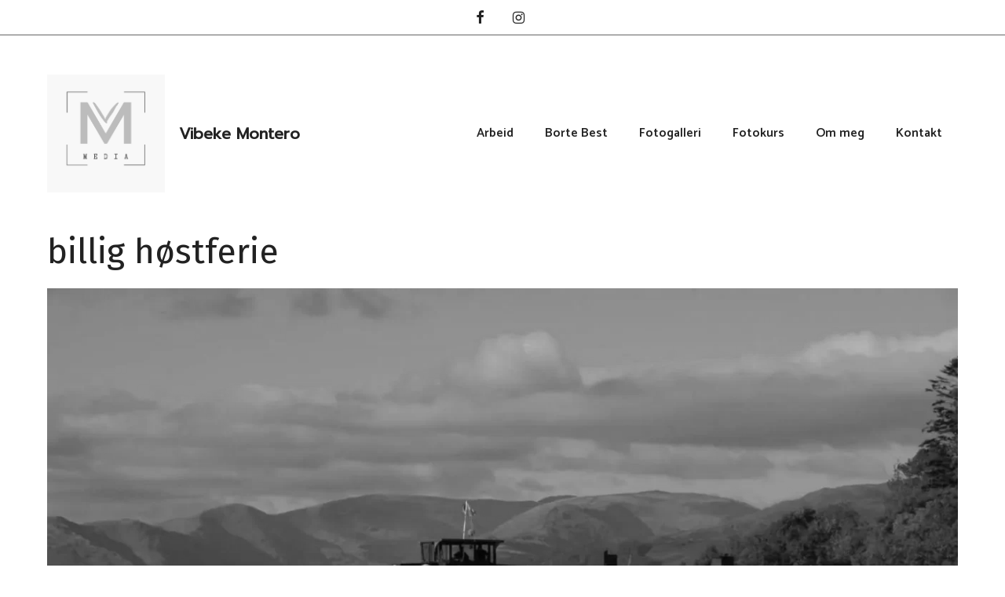

--- FILE ---
content_type: text/html; charset=UTF-8
request_url: https://www.vibekemontero.no/tag/billig-hostferie/
body_size: 128668
content:
<!DOCTYPE html>
<html lang="nb-NO">
<head>
	<meta charset="UTF-8">
	<meta name='robots' content='index, follow, max-image-preview:large, max-snippet:-1, max-video-preview:-1' />
	<style>img:is([sizes="auto" i], [sizes^="auto," i]) { contain-intrinsic-size: 3000px 1500px }</style>
	<meta name="viewport" content="width=device-width, initial-scale=1">
	<!-- This site is optimized with the Yoast SEO plugin v25.9 - https://yoast.com/wordpress/plugins/seo/ -->
	<title>billig høstferie Archives | Vibeke Montero</title>
	<link rel="canonical" href="https://www.vibekemontero.no/tag/billig-hostferie/" />
	<meta property="og:locale" content="nb_NO" />
	<meta property="og:type" content="article" />
	<meta property="og:title" content="billig høstferie Archives | Vibeke Montero" />
	<meta property="og:url" content="https://www.vibekemontero.no/tag/billig-hostferie/" />
	<meta property="og:site_name" content="Vibeke Montero" />
	<meta name="twitter:card" content="summary_large_image" />
	<script type="application/ld+json" class="yoast-schema-graph">{"@context":"https://schema.org","@graph":[{"@type":"CollectionPage","@id":"https://www.vibekemontero.no/tag/billig-hostferie/","url":"https://www.vibekemontero.no/tag/billig-hostferie/","name":"billig høstferie Archives | Vibeke Montero","isPartOf":{"@id":"https://www.vibekemontero.no/#website"},"primaryImageOfPage":{"@id":"https://www.vibekemontero.no/tag/billig-hostferie/#primaryimage"},"image":{"@id":"https://www.vibekemontero.no/tag/billig-hostferie/#primaryimage"},"thumbnailUrl":"https://www.vibekemontero.no/wp-content/uploads/2023/01/Lake_District_Windermere.webp","breadcrumb":{"@id":"https://www.vibekemontero.no/tag/billig-hostferie/#breadcrumb"},"inLanguage":"nb-NO"},{"@type":"ImageObject","inLanguage":"nb-NO","@id":"https://www.vibekemontero.no/tag/billig-hostferie/#primaryimage","url":"https://www.vibekemontero.no/wp-content/uploads/2023/01/Lake_District_Windermere.webp","contentUrl":"https://www.vibekemontero.no/wp-content/uploads/2023/01/Lake_District_Windermere.webp","width":1345,"height":900},{"@type":"BreadcrumbList","@id":"https://www.vibekemontero.no/tag/billig-hostferie/#breadcrumb","itemListElement":[{"@type":"ListItem","position":1,"name":"Home","item":"https://www.vibekemontero.no/"},{"@type":"ListItem","position":2,"name":"billig høstferie"}]},{"@type":"WebSite","@id":"https://www.vibekemontero.no/#website","url":"https://www.vibekemontero.no/","name":"Vibeke Montero","description":"","publisher":{"@id":"https://www.vibekemontero.no/#/schema/person/08648d5dc747978d4970e9d6210ead23"},"potentialAction":[{"@type":"SearchAction","target":{"@type":"EntryPoint","urlTemplate":"https://www.vibekemontero.no/?s={search_term_string}"},"query-input":{"@type":"PropertyValueSpecification","valueRequired":true,"valueName":"search_term_string"}}],"inLanguage":"nb-NO"},{"@type":["Person","Organization"],"@id":"https://www.vibekemontero.no/#/schema/person/08648d5dc747978d4970e9d6210ead23","name":"Vibeke","image":{"@type":"ImageObject","inLanguage":"nb-NO","@id":"https://www.vibekemontero.no/#/schema/person/image/","url":"https://www.vibekemontero.no/wp-content/uploads/2019/07/Vibeke_Montero_Fotograf_web_02.jpg","contentUrl":"https://www.vibekemontero.no/wp-content/uploads/2019/07/Vibeke_Montero_Fotograf_web_02.jpg","width":1259,"height":896,"caption":"Vibeke"},"logo":{"@id":"https://www.vibekemontero.no/#/schema/person/image/"}}]}</script>
	<!-- / Yoast SEO plugin. -->


<link href='https://fonts.gstatic.com' crossorigin rel='preconnect' />
<link href='https://fonts.googleapis.com' crossorigin rel='preconnect' />
<link rel="alternate" type="application/rss+xml" title="Vibeke Montero &raquo; strøm" href="https://www.vibekemontero.no/feed/" />
<link rel="alternate" type="application/rss+xml" title="Vibeke Montero &raquo; kommentarstrøm" href="https://www.vibekemontero.no/comments/feed/" />
<link rel="alternate" type="application/rss+xml" title="Vibeke Montero &raquo; billig høstferie stikkord-strøm" href="https://www.vibekemontero.no/tag/billig-hostferie/feed/" />
<script>
window._wpemojiSettings = {"baseUrl":"https:\/\/s.w.org\/images\/core\/emoji\/16.0.1\/72x72\/","ext":".png","svgUrl":"https:\/\/s.w.org\/images\/core\/emoji\/16.0.1\/svg\/","svgExt":".svg","source":{"concatemoji":"https:\/\/www.vibekemontero.no\/wp-includes\/js\/wp-emoji-release.min.js?ver=0871e0fc4cf073f78be672d767e6a3f1"}};
/*! This file is auto-generated */
!function(s,n){var o,i,e;function c(e){try{var t={supportTests:e,timestamp:(new Date).valueOf()};sessionStorage.setItem(o,JSON.stringify(t))}catch(e){}}function p(e,t,n){e.clearRect(0,0,e.canvas.width,e.canvas.height),e.fillText(t,0,0);var t=new Uint32Array(e.getImageData(0,0,e.canvas.width,e.canvas.height).data),a=(e.clearRect(0,0,e.canvas.width,e.canvas.height),e.fillText(n,0,0),new Uint32Array(e.getImageData(0,0,e.canvas.width,e.canvas.height).data));return t.every(function(e,t){return e===a[t]})}function u(e,t){e.clearRect(0,0,e.canvas.width,e.canvas.height),e.fillText(t,0,0);for(var n=e.getImageData(16,16,1,1),a=0;a<n.data.length;a++)if(0!==n.data[a])return!1;return!0}function f(e,t,n,a){switch(t){case"flag":return n(e,"\ud83c\udff3\ufe0f\u200d\u26a7\ufe0f","\ud83c\udff3\ufe0f\u200b\u26a7\ufe0f")?!1:!n(e,"\ud83c\udde8\ud83c\uddf6","\ud83c\udde8\u200b\ud83c\uddf6")&&!n(e,"\ud83c\udff4\udb40\udc67\udb40\udc62\udb40\udc65\udb40\udc6e\udb40\udc67\udb40\udc7f","\ud83c\udff4\u200b\udb40\udc67\u200b\udb40\udc62\u200b\udb40\udc65\u200b\udb40\udc6e\u200b\udb40\udc67\u200b\udb40\udc7f");case"emoji":return!a(e,"\ud83e\udedf")}return!1}function g(e,t,n,a){var r="undefined"!=typeof WorkerGlobalScope&&self instanceof WorkerGlobalScope?new OffscreenCanvas(300,150):s.createElement("canvas"),o=r.getContext("2d",{willReadFrequently:!0}),i=(o.textBaseline="top",o.font="600 32px Arial",{});return e.forEach(function(e){i[e]=t(o,e,n,a)}),i}function t(e){var t=s.createElement("script");t.src=e,t.defer=!0,s.head.appendChild(t)}"undefined"!=typeof Promise&&(o="wpEmojiSettingsSupports",i=["flag","emoji"],n.supports={everything:!0,everythingExceptFlag:!0},e=new Promise(function(e){s.addEventListener("DOMContentLoaded",e,{once:!0})}),new Promise(function(t){var n=function(){try{var e=JSON.parse(sessionStorage.getItem(o));if("object"==typeof e&&"number"==typeof e.timestamp&&(new Date).valueOf()<e.timestamp+604800&&"object"==typeof e.supportTests)return e.supportTests}catch(e){}return null}();if(!n){if("undefined"!=typeof Worker&&"undefined"!=typeof OffscreenCanvas&&"undefined"!=typeof URL&&URL.createObjectURL&&"undefined"!=typeof Blob)try{var e="postMessage("+g.toString()+"("+[JSON.stringify(i),f.toString(),p.toString(),u.toString()].join(",")+"));",a=new Blob([e],{type:"text/javascript"}),r=new Worker(URL.createObjectURL(a),{name:"wpTestEmojiSupports"});return void(r.onmessage=function(e){c(n=e.data),r.terminate(),t(n)})}catch(e){}c(n=g(i,f,p,u))}t(n)}).then(function(e){for(var t in e)n.supports[t]=e[t],n.supports.everything=n.supports.everything&&n.supports[t],"flag"!==t&&(n.supports.everythingExceptFlag=n.supports.everythingExceptFlag&&n.supports[t]);n.supports.everythingExceptFlag=n.supports.everythingExceptFlag&&!n.supports.flag,n.DOMReady=!1,n.readyCallback=function(){n.DOMReady=!0}}).then(function(){return e}).then(function(){var e;n.supports.everything||(n.readyCallback(),(e=n.source||{}).concatemoji?t(e.concatemoji):e.wpemoji&&e.twemoji&&(t(e.twemoji),t(e.wpemoji)))}))}((window,document),window._wpemojiSettings);
</script>
<style id='wp-emoji-styles-inline-css'>

	img.wp-smiley, img.emoji {
		display: inline !important;
		border: none !important;
		box-shadow: none !important;
		height: 1em !important;
		width: 1em !important;
		margin: 0 0.07em !important;
		vertical-align: -0.1em !important;
		background: none !important;
		padding: 0 !important;
	}
</style>
<link rel='stylesheet' id='wp-block-library-css' href='https://www.vibekemontero.no/wp-includes/css/dist/block-library/style.min.css?ver=0871e0fc4cf073f78be672d767e6a3f1' media='all' />
<style id='classic-theme-styles-inline-css'>
/*! This file is auto-generated */
.wp-block-button__link{color:#fff;background-color:#32373c;border-radius:9999px;box-shadow:none;text-decoration:none;padding:calc(.667em + 2px) calc(1.333em + 2px);font-size:1.125em}.wp-block-file__button{background:#32373c;color:#fff;text-decoration:none}
</style>
<style id='pdfemb-pdf-embedder-viewer-style-inline-css'>
.wp-block-pdfemb-pdf-embedder-viewer{max-width:none}

</style>
<style id='global-styles-inline-css'>
:root{--wp--preset--aspect-ratio--square: 1;--wp--preset--aspect-ratio--4-3: 4/3;--wp--preset--aspect-ratio--3-4: 3/4;--wp--preset--aspect-ratio--3-2: 3/2;--wp--preset--aspect-ratio--2-3: 2/3;--wp--preset--aspect-ratio--16-9: 16/9;--wp--preset--aspect-ratio--9-16: 9/16;--wp--preset--color--black: #000000;--wp--preset--color--cyan-bluish-gray: #abb8c3;--wp--preset--color--white: #ffffff;--wp--preset--color--pale-pink: #f78da7;--wp--preset--color--vivid-red: #cf2e2e;--wp--preset--color--luminous-vivid-orange: #ff6900;--wp--preset--color--luminous-vivid-amber: #fcb900;--wp--preset--color--light-green-cyan: #7bdcb5;--wp--preset--color--vivid-green-cyan: #00d084;--wp--preset--color--pale-cyan-blue: #8ed1fc;--wp--preset--color--vivid-cyan-blue: #0693e3;--wp--preset--color--vivid-purple: #9b51e0;--wp--preset--color--contrast: var(--contrast);--wp--preset--color--contrast-2: var(--contrast-2);--wp--preset--color--contrast-3: var(--contrast-3);--wp--preset--color--base: var(--base);--wp--preset--color--base-2: var(--base-2);--wp--preset--color--base-3: var(--base-3);--wp--preset--color--accent: var(--accent);--wp--preset--gradient--vivid-cyan-blue-to-vivid-purple: linear-gradient(135deg,rgba(6,147,227,1) 0%,rgb(155,81,224) 100%);--wp--preset--gradient--light-green-cyan-to-vivid-green-cyan: linear-gradient(135deg,rgb(122,220,180) 0%,rgb(0,208,130) 100%);--wp--preset--gradient--luminous-vivid-amber-to-luminous-vivid-orange: linear-gradient(135deg,rgba(252,185,0,1) 0%,rgba(255,105,0,1) 100%);--wp--preset--gradient--luminous-vivid-orange-to-vivid-red: linear-gradient(135deg,rgba(255,105,0,1) 0%,rgb(207,46,46) 100%);--wp--preset--gradient--very-light-gray-to-cyan-bluish-gray: linear-gradient(135deg,rgb(238,238,238) 0%,rgb(169,184,195) 100%);--wp--preset--gradient--cool-to-warm-spectrum: linear-gradient(135deg,rgb(74,234,220) 0%,rgb(151,120,209) 20%,rgb(207,42,186) 40%,rgb(238,44,130) 60%,rgb(251,105,98) 80%,rgb(254,248,76) 100%);--wp--preset--gradient--blush-light-purple: linear-gradient(135deg,rgb(255,206,236) 0%,rgb(152,150,240) 100%);--wp--preset--gradient--blush-bordeaux: linear-gradient(135deg,rgb(254,205,165) 0%,rgb(254,45,45) 50%,rgb(107,0,62) 100%);--wp--preset--gradient--luminous-dusk: linear-gradient(135deg,rgb(255,203,112) 0%,rgb(199,81,192) 50%,rgb(65,88,208) 100%);--wp--preset--gradient--pale-ocean: linear-gradient(135deg,rgb(255,245,203) 0%,rgb(182,227,212) 50%,rgb(51,167,181) 100%);--wp--preset--gradient--electric-grass: linear-gradient(135deg,rgb(202,248,128) 0%,rgb(113,206,126) 100%);--wp--preset--gradient--midnight: linear-gradient(135deg,rgb(2,3,129) 0%,rgb(40,116,252) 100%);--wp--preset--font-size--small: 13px;--wp--preset--font-size--medium: 20px;--wp--preset--font-size--large: 36px;--wp--preset--font-size--x-large: 42px;--wp--preset--spacing--20: 0.44rem;--wp--preset--spacing--30: 0.67rem;--wp--preset--spacing--40: 1rem;--wp--preset--spacing--50: 1.5rem;--wp--preset--spacing--60: 2.25rem;--wp--preset--spacing--70: 3.38rem;--wp--preset--spacing--80: 5.06rem;--wp--preset--shadow--natural: 6px 6px 9px rgba(0, 0, 0, 0.2);--wp--preset--shadow--deep: 12px 12px 50px rgba(0, 0, 0, 0.4);--wp--preset--shadow--sharp: 6px 6px 0px rgba(0, 0, 0, 0.2);--wp--preset--shadow--outlined: 6px 6px 0px -3px rgba(255, 255, 255, 1), 6px 6px rgba(0, 0, 0, 1);--wp--preset--shadow--crisp: 6px 6px 0px rgba(0, 0, 0, 1);}:where(.is-layout-flex){gap: 0.5em;}:where(.is-layout-grid){gap: 0.5em;}body .is-layout-flex{display: flex;}.is-layout-flex{flex-wrap: wrap;align-items: center;}.is-layout-flex > :is(*, div){margin: 0;}body .is-layout-grid{display: grid;}.is-layout-grid > :is(*, div){margin: 0;}:where(.wp-block-columns.is-layout-flex){gap: 2em;}:where(.wp-block-columns.is-layout-grid){gap: 2em;}:where(.wp-block-post-template.is-layout-flex){gap: 1.25em;}:where(.wp-block-post-template.is-layout-grid){gap: 1.25em;}.has-black-color{color: var(--wp--preset--color--black) !important;}.has-cyan-bluish-gray-color{color: var(--wp--preset--color--cyan-bluish-gray) !important;}.has-white-color{color: var(--wp--preset--color--white) !important;}.has-pale-pink-color{color: var(--wp--preset--color--pale-pink) !important;}.has-vivid-red-color{color: var(--wp--preset--color--vivid-red) !important;}.has-luminous-vivid-orange-color{color: var(--wp--preset--color--luminous-vivid-orange) !important;}.has-luminous-vivid-amber-color{color: var(--wp--preset--color--luminous-vivid-amber) !important;}.has-light-green-cyan-color{color: var(--wp--preset--color--light-green-cyan) !important;}.has-vivid-green-cyan-color{color: var(--wp--preset--color--vivid-green-cyan) !important;}.has-pale-cyan-blue-color{color: var(--wp--preset--color--pale-cyan-blue) !important;}.has-vivid-cyan-blue-color{color: var(--wp--preset--color--vivid-cyan-blue) !important;}.has-vivid-purple-color{color: var(--wp--preset--color--vivid-purple) !important;}.has-black-background-color{background-color: var(--wp--preset--color--black) !important;}.has-cyan-bluish-gray-background-color{background-color: var(--wp--preset--color--cyan-bluish-gray) !important;}.has-white-background-color{background-color: var(--wp--preset--color--white) !important;}.has-pale-pink-background-color{background-color: var(--wp--preset--color--pale-pink) !important;}.has-vivid-red-background-color{background-color: var(--wp--preset--color--vivid-red) !important;}.has-luminous-vivid-orange-background-color{background-color: var(--wp--preset--color--luminous-vivid-orange) !important;}.has-luminous-vivid-amber-background-color{background-color: var(--wp--preset--color--luminous-vivid-amber) !important;}.has-light-green-cyan-background-color{background-color: var(--wp--preset--color--light-green-cyan) !important;}.has-vivid-green-cyan-background-color{background-color: var(--wp--preset--color--vivid-green-cyan) !important;}.has-pale-cyan-blue-background-color{background-color: var(--wp--preset--color--pale-cyan-blue) !important;}.has-vivid-cyan-blue-background-color{background-color: var(--wp--preset--color--vivid-cyan-blue) !important;}.has-vivid-purple-background-color{background-color: var(--wp--preset--color--vivid-purple) !important;}.has-black-border-color{border-color: var(--wp--preset--color--black) !important;}.has-cyan-bluish-gray-border-color{border-color: var(--wp--preset--color--cyan-bluish-gray) !important;}.has-white-border-color{border-color: var(--wp--preset--color--white) !important;}.has-pale-pink-border-color{border-color: var(--wp--preset--color--pale-pink) !important;}.has-vivid-red-border-color{border-color: var(--wp--preset--color--vivid-red) !important;}.has-luminous-vivid-orange-border-color{border-color: var(--wp--preset--color--luminous-vivid-orange) !important;}.has-luminous-vivid-amber-border-color{border-color: var(--wp--preset--color--luminous-vivid-amber) !important;}.has-light-green-cyan-border-color{border-color: var(--wp--preset--color--light-green-cyan) !important;}.has-vivid-green-cyan-border-color{border-color: var(--wp--preset--color--vivid-green-cyan) !important;}.has-pale-cyan-blue-border-color{border-color: var(--wp--preset--color--pale-cyan-blue) !important;}.has-vivid-cyan-blue-border-color{border-color: var(--wp--preset--color--vivid-cyan-blue) !important;}.has-vivid-purple-border-color{border-color: var(--wp--preset--color--vivid-purple) !important;}.has-vivid-cyan-blue-to-vivid-purple-gradient-background{background: var(--wp--preset--gradient--vivid-cyan-blue-to-vivid-purple) !important;}.has-light-green-cyan-to-vivid-green-cyan-gradient-background{background: var(--wp--preset--gradient--light-green-cyan-to-vivid-green-cyan) !important;}.has-luminous-vivid-amber-to-luminous-vivid-orange-gradient-background{background: var(--wp--preset--gradient--luminous-vivid-amber-to-luminous-vivid-orange) !important;}.has-luminous-vivid-orange-to-vivid-red-gradient-background{background: var(--wp--preset--gradient--luminous-vivid-orange-to-vivid-red) !important;}.has-very-light-gray-to-cyan-bluish-gray-gradient-background{background: var(--wp--preset--gradient--very-light-gray-to-cyan-bluish-gray) !important;}.has-cool-to-warm-spectrum-gradient-background{background: var(--wp--preset--gradient--cool-to-warm-spectrum) !important;}.has-blush-light-purple-gradient-background{background: var(--wp--preset--gradient--blush-light-purple) !important;}.has-blush-bordeaux-gradient-background{background: var(--wp--preset--gradient--blush-bordeaux) !important;}.has-luminous-dusk-gradient-background{background: var(--wp--preset--gradient--luminous-dusk) !important;}.has-pale-ocean-gradient-background{background: var(--wp--preset--gradient--pale-ocean) !important;}.has-electric-grass-gradient-background{background: var(--wp--preset--gradient--electric-grass) !important;}.has-midnight-gradient-background{background: var(--wp--preset--gradient--midnight) !important;}.has-small-font-size{font-size: var(--wp--preset--font-size--small) !important;}.has-medium-font-size{font-size: var(--wp--preset--font-size--medium) !important;}.has-large-font-size{font-size: var(--wp--preset--font-size--large) !important;}.has-x-large-font-size{font-size: var(--wp--preset--font-size--x-large) !important;}
:where(.wp-block-post-template.is-layout-flex){gap: 1.25em;}:where(.wp-block-post-template.is-layout-grid){gap: 1.25em;}
:where(.wp-block-columns.is-layout-flex){gap: 2em;}:where(.wp-block-columns.is-layout-grid){gap: 2em;}
:root :where(.wp-block-pullquote){font-size: 1.5em;line-height: 1.6;}
</style>
<link rel='stylesheet' id='contact-form-7-css' href='https://www.vibekemontero.no/wp-content/plugins/contact-form-7/includes/css/styles.css?ver=6.1.1' media='all' />
<link rel='stylesheet' id='wp-show-posts-css' href='https://www.vibekemontero.no/wp-content/plugins/wp-show-posts/css/wp-show-posts-min.css?ver=1.1.6' media='all' />
<link rel='stylesheet' id='generate-widget-areas-css' href='https://www.vibekemontero.no/wp-content/themes/generatepress/assets/css/components/widget-areas.min.css?ver=3.6.0' media='all' />
<link rel='stylesheet' id='generate-style-css' href='https://www.vibekemontero.no/wp-content/themes/generatepress/assets/css/main.min.css?ver=3.6.0' media='all' />
<style id='generate-style-inline-css'>
.generate-columns {margin-bottom: 20px;padding-left: 20px;}.generate-columns-container {margin-left: -20px;}.page-header {margin-bottom: 20px;margin-left: 20px}.generate-columns-container > .paging-navigation {margin-left: 20px;}
body{background-color:#ffffff;color:#222222;}a{color:#222222;}a:visited{color:#222222;}a:hover, a:focus, a:active{color:#666666;}.wp-block-group__inner-container{max-width:1200px;margin-left:auto;margin-right:auto;}.site-header .header-image{width:150px;}.generate-back-to-top{font-size:20px;border-radius:3px;position:fixed;bottom:30px;right:30px;line-height:40px;width:40px;text-align:center;z-index:10;transition:opacity 300ms ease-in-out;opacity:0.1;transform:translateY(1000px);}.generate-back-to-top__show{opacity:1;transform:translateY(0);}.dropdown-click .main-navigation ul ul{display:none;visibility:hidden;}.dropdown-click .main-navigation ul ul ul.toggled-on{left:0;top:auto;position:relative;box-shadow:none;border-bottom:1px solid rgba(0,0,0,0.05);}.dropdown-click .main-navigation ul ul li:last-child > ul.toggled-on{border-bottom:0;}.dropdown-click .main-navigation ul.toggled-on, .dropdown-click .main-navigation ul li.sfHover > ul.toggled-on{display:block;left:auto;right:auto;opacity:1;visibility:visible;pointer-events:auto;height:auto;overflow:visible;float:none;}.dropdown-click .main-navigation.sub-menu-left .sub-menu.toggled-on, .dropdown-click .main-navigation.sub-menu-left ul li.sfHover > ul.toggled-on{right:0;}.dropdown-click nav ul ul ul{background-color:transparent;}.dropdown-click .widget-area .main-navigation ul ul{top:auto;position:absolute;float:none;width:100%;left:-99999px;}.dropdown-click .widget-area .main-navigation ul ul.toggled-on{position:relative;left:0;right:0;}.dropdown-click .widget-area.sidebar .main-navigation ul li.sfHover ul, .dropdown-click .widget-area.sidebar .main-navigation ul li:hover ul{right:0;left:0;}.dropdown-click .sfHover > a > .dropdown-menu-toggle > .gp-icon svg{transform:rotate(180deg);}.menu-item-has-children  .dropdown-menu-toggle[role="presentation"]{pointer-events:none;}:root{--contrast:#222222;--contrast-2:#575760;--contrast-3:#b2b2be;--base:#f0f0f0;--base-2:#f7f8f9;--base-3:#ffffff;--accent:#1e73be;}:root .has-contrast-color{color:var(--contrast);}:root .has-contrast-background-color{background-color:var(--contrast);}:root .has-contrast-2-color{color:var(--contrast-2);}:root .has-contrast-2-background-color{background-color:var(--contrast-2);}:root .has-contrast-3-color{color:var(--contrast-3);}:root .has-contrast-3-background-color{background-color:var(--contrast-3);}:root .has-base-color{color:var(--base);}:root .has-base-background-color{background-color:var(--base);}:root .has-base-2-color{color:var(--base-2);}:root .has-base-2-background-color{background-color:var(--base-2);}:root .has-base-3-color{color:var(--base-3);}:root .has-base-3-background-color{background-color:var(--base-3);}:root .has-accent-color{color:var(--accent);}:root .has-accent-background-color{background-color:var(--accent);}body, button, input, select, textarea{font-family:Catamaran, sans-serif;font-size:18px;}body{line-height:1.7;}.main-title{font-weight:600;font-size:20px;}.site-description{font-size:16px;}.main-navigation a, .main-navigation .menu-toggle, .main-navigation .menu-bar-items{font-weight:600;font-size:16px;}.widget-title{font-weight:700;font-size:16px;}button:not(.menu-toggle),html input[type="button"],input[type="reset"],input[type="submit"],.button,.wp-block-button .wp-block-button__link{font-size:18px;}.site-info{font-size:15px;}h1{font-size:44px;line-height:1.2;}h2{font-size:34px;line-height:1.4;}h3{font-size:28px;line-height:1.5;}h4{font-size:22px;line-height:1.5;}.top-bar{background-color:#ffffff;color:#222222;}.top-bar a{color:#222222;}.top-bar a:hover{color:#222222;}.site-header{background-color:#ffffff;color:#222222;}.site-header a{color:#222222;}.site-header a:hover{color:#666666;}.main-title a,.main-title a:hover{color:#222222;}.site-description{color:#666666;}.main-navigation .main-nav ul li a, .main-navigation .menu-toggle, .main-navigation .menu-bar-items{color:#222222;}.main-navigation .main-nav ul li:not([class*="current-menu-"]):hover > a, .main-navigation .main-nav ul li:not([class*="current-menu-"]):focus > a, .main-navigation .main-nav ul li.sfHover:not([class*="current-menu-"]) > a, .main-navigation .menu-bar-item:hover > a, .main-navigation .menu-bar-item.sfHover > a{color:#666666;}button.menu-toggle:hover,button.menu-toggle:focus{color:#222222;}.main-navigation .main-nav ul li[class*="current-menu-"] > a{color:#222222;}.navigation-search input[type="search"],.navigation-search input[type="search"]:active, .navigation-search input[type="search"]:focus, .main-navigation .main-nav ul li.search-item.active > a, .main-navigation .menu-bar-items .search-item.active > a{color:#222222;background-color:#fafafa;opacity:1;}.main-navigation ul ul{background-color:#ffffff;}.main-navigation .main-nav ul ul li a{color:#222222;}.main-navigation .main-nav ul ul li:not([class*="current-menu-"]):hover > a,.main-navigation .main-nav ul ul li:not([class*="current-menu-"]):focus > a, .main-navigation .main-nav ul ul li.sfHover:not([class*="current-menu-"]) > a{color:#222222;background-color:#fafafa;}.main-navigation .main-nav ul ul li[class*="current-menu-"] > a{color:#222222;background-color:#ffffff;}.separate-containers .inside-article, .separate-containers .comments-area, .separate-containers .page-header, .one-container .container, .separate-containers .paging-navigation, .inside-page-header{color:#222222;background-color:#ffffff;}.inside-article a,.paging-navigation a,.comments-area a,.page-header a{color:#222222;}.inside-article a:hover,.paging-navigation a:hover,.comments-area a:hover,.page-header a:hover{color:#666666;}.entry-header h1,.page-header h1{color:#222222;}.entry-title a{color:#222222;}.entry-title a:hover{color:#666666;}.entry-meta{color:#222222;}.entry-meta a{color:#222222;}.entry-meta a:hover{color:#666666;}h1{color:#222222;}h2{color:#222222;}h3{color:#222222;}h4{color:#222222;}h5{color:#222222;}.sidebar .widget{color:#222222;background-color:#ffffff;}.sidebar .widget a{color:#222222;}.sidebar .widget a:hover{color:#666666;}.sidebar .widget .widget-title{color:#222222;}.footer-widgets{color:#222222;background-color:#ffffff;}.footer-widgets a{color:#222222;}.footer-widgets a:hover{color:#666666;}.footer-widgets .widget-title{color:#222222;}.site-info{color:#ffffff;background-color:#222222;}.site-info a{color:#ffffff;}.site-info a:hover{color:#fafafa;}.footer-bar .widget_nav_menu .current-menu-item a{color:#fafafa;}input[type="text"],input[type="email"],input[type="url"],input[type="password"],input[type="search"],input[type="tel"],input[type="number"],textarea,select{color:#666666;background-color:#fafafa;border-color:#cccccc;}input[type="text"]:focus,input[type="email"]:focus,input[type="url"]:focus,input[type="password"]:focus,input[type="search"]:focus,input[type="tel"]:focus,input[type="number"]:focus,textarea:focus,select:focus{color:#666666;background-color:#ffffff;border-color:#bfbfbf;}button,html input[type="button"],input[type="reset"],input[type="submit"],a.button,a.wp-block-button__link:not(.has-background){color:#ffffff;background-color:#222222;}button:hover,html input[type="button"]:hover,input[type="reset"]:hover,input[type="submit"]:hover,a.button:hover,button:focus,html input[type="button"]:focus,input[type="reset"]:focus,input[type="submit"]:focus,a.button:focus,a.wp-block-button__link:not(.has-background):active,a.wp-block-button__link:not(.has-background):focus,a.wp-block-button__link:not(.has-background):hover{color:#ffffff;background-color:#666666;}a.generate-back-to-top{background-color:#666666;color:#ffffff;}a.generate-back-to-top:hover,a.generate-back-to-top:focus{background-color:#222222;color:#ffffff;}:root{--gp-search-modal-bg-color:var(--base-3);--gp-search-modal-text-color:var(--contrast);--gp-search-modal-overlay-bg-color:rgba(0,0,0,0.2);}@media (max-width: 768px){.main-navigation .menu-bar-item:hover > a, .main-navigation .menu-bar-item.sfHover > a{background:none;color:#222222;}}.inside-top-bar{padding:12px 10px 0px 10px;}.inside-header{padding:50px 20px 50px 20px;}.nav-below-header .main-navigation .inside-navigation.grid-container, .nav-above-header .main-navigation .inside-navigation.grid-container{padding:0px;}.separate-containers .inside-article, .separate-containers .comments-area, .separate-containers .page-header, .separate-containers .paging-navigation, .one-container .site-content, .inside-page-header{padding:0px 20px 80px 20px;}.site-main .wp-block-group__inner-container{padding:0px 20px 80px 20px;}.separate-containers .paging-navigation{padding-top:20px;padding-bottom:20px;}.entry-content .alignwide, body:not(.no-sidebar) .entry-content .alignfull{margin-left:-20px;width:calc(100% + 40px);max-width:calc(100% + 40px);}.one-container.right-sidebar .site-main,.one-container.both-right .site-main{margin-right:20px;}.one-container.left-sidebar .site-main,.one-container.both-left .site-main{margin-left:20px;}.one-container.both-sidebars .site-main{margin:0px 20px 0px 20px;}.one-container.archive .post:not(:last-child):not(.is-loop-template-item), .one-container.blog .post:not(:last-child):not(.is-loop-template-item){padding-bottom:80px;}.main-navigation .main-nav ul li a,.menu-toggle,.main-navigation .menu-bar-item > a{line-height:26px;}.main-navigation .main-nav ul ul li a{padding:20px;}.navigation-search input[type="search"]{height:26px;}.rtl .menu-item-has-children .dropdown-menu-toggle{padding-left:20px;}.menu-item-has-children ul .dropdown-menu-toggle{padding-top:20px;padding-bottom:20px;margin-top:-20px;}.rtl .main-navigation .main-nav ul li.menu-item-has-children > a{padding-right:20px;}.widget-area .widget{padding:20px;}.footer-widgets-container{padding:0px 20px 120px 20px;}.inside-site-info{padding:20px;}@media (max-width:768px){.separate-containers .inside-article, .separate-containers .comments-area, .separate-containers .page-header, .separate-containers .paging-navigation, .one-container .site-content, .inside-page-header{padding:0px 20px 80px 20px;}.site-main .wp-block-group__inner-container{padding:0px 20px 80px 20px;}.inside-header{padding-top:0px;}.inside-site-info{padding-right:10px;padding-left:10px;}.entry-content .alignwide, body:not(.no-sidebar) .entry-content .alignfull{margin-left:-20px;width:calc(100% + 40px);max-width:calc(100% + 40px);}.one-container .site-main .paging-navigation{margin-bottom:20px;}}/* End cached CSS */.is-right-sidebar{width:25%;}.is-left-sidebar{width:25%;}.site-content .content-area{width:100%;}@media (max-width: 768px){.main-navigation .menu-toggle,.sidebar-nav-mobile:not(#sticky-placeholder){display:block;}.main-navigation ul,.gen-sidebar-nav,.main-navigation:not(.slideout-navigation):not(.toggled) .main-nav > ul,.has-inline-mobile-toggle #site-navigation .inside-navigation > *:not(.navigation-search):not(.main-nav){display:none;}.nav-align-right .inside-navigation,.nav-align-center .inside-navigation{justify-content:space-between;}.has-inline-mobile-toggle .mobile-menu-control-wrapper{display:flex;flex-wrap:wrap;}.has-inline-mobile-toggle .inside-header{flex-direction:row;text-align:left;flex-wrap:wrap;}.has-inline-mobile-toggle .header-widget,.has-inline-mobile-toggle #site-navigation{flex-basis:100%;}.nav-float-left .has-inline-mobile-toggle #site-navigation{order:10;}}
.dynamic-author-image-rounded{border-radius:100%;}.dynamic-featured-image, .dynamic-author-image{vertical-align:middle;}.one-container.blog .dynamic-content-template:not(:last-child), .one-container.archive .dynamic-content-template:not(:last-child){padding-bottom:0px;}.dynamic-entry-excerpt > p:last-child{margin-bottom:0px;}
@media (max-width: 768px){.main-navigation .menu-toggle,.main-navigation .mobile-bar-items a,.main-navigation .menu-bar-item > a{padding-left:20px;padding-right:20px;}.main-navigation .main-nav ul li a,.main-navigation .menu-toggle,.main-navigation .mobile-bar-items a,.main-navigation .menu-bar-item > a{line-height:70px;}.main-navigation .site-logo.navigation-logo img, .mobile-header-navigation .site-logo.mobile-header-logo img, .navigation-search input[type="search"]{height:70px;}}.post-image:not(:first-child), .page-content:not(:first-child), .entry-content:not(:first-child), .entry-summary:not(:first-child), footer.entry-meta{margin-top:0.5em;}.post-image-above-header .inside-article div.featured-image, .post-image-above-header .inside-article div.post-image{margin-bottom:0.5em;}.main-navigation.slideout-navigation .main-nav > ul > li > a{line-height:60px;}
</style>
<link rel='stylesheet' id='generate-child-css' href='https://www.vibekemontero.no/wp-content/themes/generatepress_child/style.css?ver=1644434699' media='all' />
<link rel='stylesheet' id='generate-google-fonts-css' href='https://fonts.googleapis.com/css?family=Catamaran%3A300%2Cregular%2C500%2C600%2C700%7CGideon+Roman%3Aregular&#038;display=auto&#038;ver=3.6.0' media='all' />
<link rel='stylesheet' id='dflip-icons-style-css' href='https://www.vibekemontero.no/wp-content/plugins/dflip/assets/css/themify-icons.min.css?ver=1.3.2' media='all' />
<link rel='stylesheet' id='dflip-style-css' href='https://www.vibekemontero.no/wp-content/plugins/dflip/assets/css/dflip.min.css?ver=1.3.2' media='all' />
<style id='generateblocks-inline-css'>
:root{--gb-container-width:1200px;}.gb-container .wp-block-image img{vertical-align:middle;}.gb-grid-wrapper .wp-block-image{margin-bottom:0;}.gb-highlight{background:none;}.gb-shape{line-height:0;}
</style>
<link rel='stylesheet' id='generate-blog-css' href='https://www.vibekemontero.no/wp-content/plugins/gp-premium/blog/functions/css/style.min.css?ver=2.5.5' media='all' />
<link rel='stylesheet' id='generate-offside-css' href='https://www.vibekemontero.no/wp-content/plugins/gp-premium/menu-plus/functions/css/offside.min.css?ver=2.5.5' media='all' />
<style id='generate-offside-inline-css'>
:root{--gp-slideout-width:265px;}.slideout-navigation.main-navigation{background-color:#222222;}.slideout-navigation.main-navigation .main-nav ul li a{color:#ffffff;}.slideout-navigation.main-navigation ul ul{background-color:#222222;}.slideout-navigation.main-navigation .main-nav ul ul li a{color:#ffffff;}.slideout-navigation.main-navigation .main-nav ul li:not([class*="current-menu-"]):hover > a, .slideout-navigation.main-navigation .main-nav ul li:not([class*="current-menu-"]):focus > a, .slideout-navigation.main-navigation .main-nav ul li.sfHover:not([class*="current-menu-"]) > a{color:#fafafa;background-color:#222222;}.slideout-navigation.main-navigation .main-nav ul ul li:not([class*="current-menu-"]):hover > a, .slideout-navigation.main-navigation .main-nav ul ul li:not([class*="current-menu-"]):focus > a, .slideout-navigation.main-navigation .main-nav ul ul li.sfHover:not([class*="current-menu-"]) > a{color:#fafafa;background-color:#222222;}.slideout-navigation.main-navigation .main-nav ul li[class*="current-menu-"] > a{color:#ffffff;background-color:#222222;}.slideout-navigation.main-navigation .main-nav ul ul li[class*="current-menu-"] > a{color:#ffffff;background-color:#222222;}.slideout-navigation, .slideout-navigation a{color:#ffffff;}.slideout-navigation button.slideout-exit{color:#ffffff;padding-left:20px;padding-right:20px;}.slide-opened nav.toggled .menu-toggle:before{display:none;}@media (max-width: 768px){.menu-bar-item.slideout-toggle{display:none;}}
.slideout-navigation.main-navigation .main-nav ul li a{font-size:20px;}@media (max-width:768px){.slideout-navigation.main-navigation .main-nav ul li a{font-size:20px;}}
</style>
<link rel='stylesheet' id='generate-navigation-branding-css' href='https://www.vibekemontero.no/wp-content/plugins/gp-premium/menu-plus/functions/css/navigation-branding-flex.min.css?ver=2.5.5' media='all' />
<style id='generate-navigation-branding-inline-css'>
@media (max-width: 768px){.site-header, #site-navigation, #sticky-navigation{display:none !important;opacity:0.0;}#mobile-header{display:block !important;width:100% !important;}#mobile-header .main-nav > ul{display:none;}#mobile-header.toggled .main-nav > ul, #mobile-header .menu-toggle, #mobile-header .mobile-bar-items{display:block;}#mobile-header .main-nav{-ms-flex:0 0 100%;flex:0 0 100%;-webkit-box-ordinal-group:5;-ms-flex-order:4;order:4;}.navigation-branding .main-title a, .navigation-branding .main-title a:hover, .navigation-branding .main-title a:visited{color:#222222;}}.main-navigation.has-branding .inside-navigation.grid-container, .main-navigation.has-branding.grid-container .inside-navigation:not(.grid-container){padding:0px 20px 0px 20px;}.main-navigation.has-branding:not(.grid-container) .inside-navigation:not(.grid-container) .navigation-branding{margin-left:10px;}.navigation-branding img, .site-logo.mobile-header-logo img{height:26px;width:auto;}.navigation-branding .main-title{line-height:26px;}@media (max-width: 768px){.main-navigation.has-branding.nav-align-center .menu-bar-items, .main-navigation.has-sticky-branding.navigation-stick.nav-align-center .menu-bar-items{margin-left:auto;}.navigation-branding{margin-right:auto;margin-left:10px;}.navigation-branding .main-title, .mobile-header-navigation .site-logo{margin-left:10px;}.main-navigation.has-branding .inside-navigation.grid-container{padding:0px;}.navigation-branding img, .site-logo.mobile-header-logo{height:70px;}.navigation-branding .main-title{line-height:70px;}}
</style>
<script data-cfasync="false" src="https://www.vibekemontero.no/wp-includes/js/jquery/jquery.min.js?ver=3.7.1" id="jquery-core-js"></script>
<script src="https://www.vibekemontero.no/wp-includes/js/jquery/jquery-migrate.min.js?ver=3.4.1" id="jquery-migrate-js"></script>
<link rel="https://api.w.org/" href="https://www.vibekemontero.no/wp-json/" /><link rel="alternate" title="JSON" type="application/json" href="https://www.vibekemontero.no/wp-json/wp/v2/tags/2749" /><link rel="EditURI" type="application/rsd+xml" title="RSD" href="https://www.vibekemontero.no/xmlrpc.php?rsd" />
	<link rel="preconnect" href="https://fonts.googleapis.com">
	<link rel="preconnect" href="https://fonts.gstatic.com">
	<link href='https://fonts.googleapis.com/css2?display=swap&family=Prompt&family=Fira+Sans' rel='stylesheet'><script data-cfasync="false"> var dFlipLocation = "https://www.vibekemontero.no/wp-content/plugins/dflip/assets/"; var dFlipWPGlobal = {"text":{"toggleSound":"Turn on\/off Sound","toggleThumbnails":"Toggle Thumbnails","toggleOutline":"Toggle Outline\/Bookmark","previousPage":"Previous Page","nextPage":"Next Page","toggleFullscreen":"Toggle Fullscreen","zoomIn":"Zoom In","zoomOut":"Zoom Out","toggleHelp":"Toggle Help","singlePageMode":"Single Page Mode","doublePageMode":"Double Page Mode","downloadPDFFile":"Download PDF File","gotoFirstPage":"Goto First Page","gotoLastPage":"Goto Last Page","share":"Share"},"moreControls":"download,pageMode,startPage,endPage,sound","hideControls":"","scrollWheel":"true","backgroundColor":"#eed7d6","backgroundImage":"","height":"100%","duration":"800","soundEnable":"true","enableDownload":"true","webgl":"true","hard":"none","maxTextureSize":"1600","rangeChunkSize":"524288","zoomRatio":"1.5","stiffness":3,"singlePageMode":"0","autoPlay":"false","autoPlayDuration":5000,"autoPlayStart":"false"};</script><style>.recentcomments a{display:inline !important;padding:0 !important;margin:0 !important;}</style><link rel="icon" href="https://www.vibekemontero.no/wp-content/uploads/2022/02/cropped-logo-montero-media-32x32.webp" sizes="32x32" />
<link rel="icon" href="https://www.vibekemontero.no/wp-content/uploads/2022/02/cropped-logo-montero-media-192x192.webp" sizes="192x192" />
<link rel="apple-touch-icon" href="https://www.vibekemontero.no/wp-content/uploads/2022/02/cropped-logo-montero-media-180x180.webp" />
<meta name="msapplication-TileImage" content="https://www.vibekemontero.no/wp-content/uploads/2022/02/cropped-logo-montero-media-270x270.webp" />
		<style id="wp-custom-css">
			/* GeneratePress Site CSS */ /* rule under top bar */

.top-bar {
	border-bottom: 1px solid #666666;
}

/* lightweight social icons styling */

.lsi-social-icons li a {
padding: 0px 10px !important;
}

/* mailchimp form styling */

.mc4wp-form-fields  {
    text-align: center;
}

.mc4wp-form input[type=text], .mc4wp-form input[type=email] {
	background-color: #ffffff;	
	line-height: 34px;
  border: 2px solid #222222;
	border-radius: 0px;
	margin: 2px;
}
 
.mc4wp-form input[type=submit] {
	color: #222222;
	background-color:#ffffff;	
	line-height: 34px;
	border: 2px solid #222222;
  border-radius: 0px;
	margin: 2px;
  transition: all 0.5s ease 0s;
}

.mc4wp-form input[type=submit]:hover {
	color: #ffffff;
	background-color: #222222;	
}

@media (max-width: 768px) {
.mc4wp-form input[type=text], .mc4wp-form input[type=email], .mc4wp-form input[type=submit] {
		width: 100%;
	}
} /* End GeneratePress Site CSS */

img,.gb-container-335c8dae, .gb-container-393cba2e {
  -webkit-filter: grayscale(100%); /* Ch 23+, Saf 6.0+, BB 10.0+ */
  filter: grayscale(100%); /* FF 35+ */
}

img:hover,.gb-container-335c8dae:hover {
  transition: filter .5s ease-in-out;
  -webkit-filter: grayscale(0%); /* Ch 23+, Saf 6.0+, BB 10.0+ */
  filter: grayscale(0%); /* FF 35+ */
}

.jungel {
  font-family: Gideon Roman;
}
		</style>
		<style id="sccss"></style>	<style id="egf-frontend-styles" type="text/css">
		p {font-family: 'Prompt', sans-serif;font-style: normal;font-weight: 400;} h1 {font-family: 'Fira Sans', sans-serif;font-style: normal;font-weight: 400;} h2 {} h3 {font-family: 'Fira Sans', sans-serif;font-style: normal;font-weight: 400;} h4 {font-family: 'Fira Sans', sans-serif;font-style: normal;font-weight: 400;} h5 {font-family: 'Fira Sans', sans-serif;font-style: normal;font-weight: 400;} h6 {} 	</style>
	</head>

<body data-rsssl=1 class="archive tag tag-billig-hostferie tag-2749 wp-custom-logo wp-embed-responsive wp-theme-generatepress wp-child-theme-generatepress_child post-image-above-header post-image-aligned-center generate-columns-activated slideout-enabled slideout-mobile sticky-menu-fade mobile-header metaslider-plugin no-sidebar nav-float-right one-container header-aligned-left dropdown-click dropdown-click-menu-item" itemtype="https://schema.org/Blog" itemscope>
	<a class="screen-reader-text skip-link" href="#content" title="Hopp til innhold">Hopp til innhold</a>		<div class="top-bar top-bar-align-center">
			<div class="inside-top-bar grid-container">
				<aside id="lsi_widget-2" class="widget inner-padding widget_lsi_widget"><ul class="lsi-social-icons icon-set-lsi_widget-2" style="text-align: center"><li class="lsi-social-facebook"><a class="" rel="nofollow noopener noreferrer" title="Facebook" aria-label="Facebook" href="https://www.facebook.com/reisemagasinetbortebest/" target="_blank"><i class="lsicon lsicon-facebook"></i></a></li><li class="lsi-social-instagram"><a class="" rel="nofollow noopener noreferrer" title="Instagram" aria-label="Instagram" href="https://www.instagram.com/vibekemontero/" target="_blank"><i class="lsicon lsicon-instagram"></i></a></li></ul></aside>			</div>
		</div>
				<header class="site-header has-inline-mobile-toggle" id="masthead" aria-label="Site"  itemtype="https://schema.org/WPHeader" itemscope>
			<div class="inside-header grid-container">
				<div class="site-branding-container"><div class="site-logo">
					<a href="https://www.vibekemontero.no/" rel="home" data-wpel-link="internal">
						<img  class="header-image is-logo-image" alt="Vibeke Montero" src="https://www.vibekemontero.no/wp-content/uploads/2022/02/Montero-Media.png" srcset="https://www.vibekemontero.no/wp-content/uploads/2022/02/Montero-Media.png 1x, https://www.vibekemontero.no/wp-content/uploads/2022/02/Montero-Media.png 2x" width="618" height="618" />
					</a>
				</div><div class="site-branding">
						<p class="main-title" itemprop="headline">
					<a href="https://www.vibekemontero.no/" rel="home" data-wpel-link="internal">Vibeke Montero</a>
				</p>
						
					</div></div>	<nav class="main-navigation mobile-menu-control-wrapper" id="mobile-menu-control-wrapper" aria-label="Mobile Toggle">
				<button data-nav="site-navigation" class="menu-toggle" aria-controls="generate-slideout-menu" aria-expanded="false">
			<span class="gp-icon icon-menu-bars"><svg viewBox="0 0 512 512" aria-hidden="true" xmlns="http://www.w3.org/2000/svg" width="1em" height="1em"><path d="M0 96c0-13.255 10.745-24 24-24h464c13.255 0 24 10.745 24 24s-10.745 24-24 24H24c-13.255 0-24-10.745-24-24zm0 160c0-13.255 10.745-24 24-24h464c13.255 0 24 10.745 24 24s-10.745 24-24 24H24c-13.255 0-24-10.745-24-24zm0 160c0-13.255 10.745-24 24-24h464c13.255 0 24 10.745 24 24s-10.745 24-24 24H24c-13.255 0-24-10.745-24-24z" /></svg><svg viewBox="0 0 512 512" aria-hidden="true" xmlns="http://www.w3.org/2000/svg" width="1em" height="1em"><path d="M71.029 71.029c9.373-9.372 24.569-9.372 33.942 0L256 222.059l151.029-151.03c9.373-9.372 24.569-9.372 33.942 0 9.372 9.373 9.372 24.569 0 33.942L289.941 256l151.03 151.029c9.372 9.373 9.372 24.569 0 33.942-9.373 9.372-24.569 9.372-33.942 0L256 289.941l-151.029 151.03c-9.373 9.372-24.569 9.372-33.942 0-9.372-9.373-9.372-24.569 0-33.942L222.059 256 71.029 104.971c-9.372-9.373-9.372-24.569 0-33.942z" /></svg></span><span class="screen-reader-text">Meny</span>		</button>
	</nav>
			<nav class="main-navigation nav-align-center sub-menu-right" id="site-navigation" aria-label="Primary"  itemtype="https://schema.org/SiteNavigationElement" itemscope>
			<div class="inside-navigation grid-container">
								<button class="menu-toggle" aria-controls="generate-slideout-menu" aria-expanded="false">
					<span class="gp-icon icon-menu-bars"><svg viewBox="0 0 512 512" aria-hidden="true" xmlns="http://www.w3.org/2000/svg" width="1em" height="1em"><path d="M0 96c0-13.255 10.745-24 24-24h464c13.255 0 24 10.745 24 24s-10.745 24-24 24H24c-13.255 0-24-10.745-24-24zm0 160c0-13.255 10.745-24 24-24h464c13.255 0 24 10.745 24 24s-10.745 24-24 24H24c-13.255 0-24-10.745-24-24zm0 160c0-13.255 10.745-24 24-24h464c13.255 0 24 10.745 24 24s-10.745 24-24 24H24c-13.255 0-24-10.745-24-24z" /></svg><svg viewBox="0 0 512 512" aria-hidden="true" xmlns="http://www.w3.org/2000/svg" width="1em" height="1em"><path d="M71.029 71.029c9.373-9.372 24.569-9.372 33.942 0L256 222.059l151.029-151.03c9.373-9.372 24.569-9.372 33.942 0 9.372 9.373 9.372 24.569 0 33.942L289.941 256l151.03 151.029c9.372 9.373 9.372 24.569 0 33.942-9.373 9.372-24.569 9.372-33.942 0L256 289.941l-151.029 151.03c-9.373 9.372-24.569 9.372-33.942 0-9.372-9.373-9.372-24.569 0-33.942L222.059 256 71.029 104.971c-9.372-9.373-9.372-24.569 0-33.942z" /></svg></span><span class="screen-reader-text">Meny</span>				</button>
				<div id="primary-menu" class="main-nav"><ul id="menu-principal" class=" menu sf-menu"><li id="menu-item-26442" class="menu-item menu-item-type-post_type menu-item-object-page menu-item-26442"><a href="https://www.vibekemontero.no/arbeid/" data-wpel-link="internal">Arbeid</a></li>
<li id="menu-item-26435" class="menu-item menu-item-type-post_type menu-item-object-page current_page_parent menu-item-26435"><a href="https://www.vibekemontero.no/blog/" data-wpel-link="internal">Borte Best</a></li>
<li id="menu-item-26436" class="menu-item menu-item-type-post_type menu-item-object-page menu-item-26436"><a href="https://www.vibekemontero.no/gallery/" data-wpel-link="internal">Fotogalleri</a></li>
<li id="menu-item-26437" class="menu-item menu-item-type-post_type menu-item-object-page menu-item-26437"><a href="https://www.vibekemontero.no/fotokurs/" data-wpel-link="internal">Fotokurs</a></li>
<li id="menu-item-28178" class="menu-item menu-item-type-post_type menu-item-object-page menu-item-28178"><a href="https://www.vibekemontero.no/om-meg/" data-wpel-link="internal">Om meg</a></li>
<li id="menu-item-26438" class="menu-item menu-item-type-post_type menu-item-object-page menu-item-26438"><a href="https://www.vibekemontero.no/contact/" data-wpel-link="internal">Kontakt</a></li>
</ul></div>			</div>
		</nav>
					</div>
		</header>
				<nav id="mobile-header" itemtype="https://schema.org/SiteNavigationElement" itemscope class="main-navigation mobile-header-navigation has-branding">
			<div class="inside-navigation grid-container grid-parent">
				<div class="navigation-branding"><p class="main-title" itemprop="headline">
							<a href="https://www.vibekemontero.no/" rel="home" data-wpel-link="internal">
								Vibeke Montero
							</a>
						</p></div>					<button class="menu-toggle" aria-controls="mobile-menu" aria-expanded="false">
						<span class="gp-icon icon-menu-bars"><svg viewBox="0 0 512 512" aria-hidden="true" xmlns="http://www.w3.org/2000/svg" width="1em" height="1em"><path d="M0 96c0-13.255 10.745-24 24-24h464c13.255 0 24 10.745 24 24s-10.745 24-24 24H24c-13.255 0-24-10.745-24-24zm0 160c0-13.255 10.745-24 24-24h464c13.255 0 24 10.745 24 24s-10.745 24-24 24H24c-13.255 0-24-10.745-24-24zm0 160c0-13.255 10.745-24 24-24h464c13.255 0 24 10.745 24 24s-10.745 24-24 24H24c-13.255 0-24-10.745-24-24z" /></svg><svg viewBox="0 0 512 512" aria-hidden="true" xmlns="http://www.w3.org/2000/svg" width="1em" height="1em"><path d="M71.029 71.029c9.373-9.372 24.569-9.372 33.942 0L256 222.059l151.029-151.03c9.373-9.372 24.569-9.372 33.942 0 9.372 9.373 9.372 24.569 0 33.942L289.941 256l151.03 151.029c9.372 9.373 9.372 24.569 0 33.942-9.373 9.372-24.569 9.372-33.942 0L256 289.941l-151.029 151.03c-9.373 9.372-24.569 9.372-33.942 0-9.372-9.373-9.372-24.569 0-33.942L222.059 256 71.029 104.971c-9.372-9.373-9.372-24.569 0-33.942z" /></svg></span><span class="screen-reader-text">Meny</span>					</button>
					<div id="mobile-menu" class="main-nav"><ul id="menu-principal-1" class=" menu sf-menu"><li class="menu-item menu-item-type-post_type menu-item-object-page menu-item-26442"><a href="https://www.vibekemontero.no/arbeid/" data-wpel-link="internal">Arbeid</a></li>
<li class="menu-item menu-item-type-post_type menu-item-object-page current_page_parent menu-item-26435"><a href="https://www.vibekemontero.no/blog/" data-wpel-link="internal">Borte Best</a></li>
<li class="menu-item menu-item-type-post_type menu-item-object-page menu-item-26436"><a href="https://www.vibekemontero.no/gallery/" data-wpel-link="internal">Fotogalleri</a></li>
<li class="menu-item menu-item-type-post_type menu-item-object-page menu-item-26437"><a href="https://www.vibekemontero.no/fotokurs/" data-wpel-link="internal">Fotokurs</a></li>
<li class="menu-item menu-item-type-post_type menu-item-object-page menu-item-28178"><a href="https://www.vibekemontero.no/om-meg/" data-wpel-link="internal">Om meg</a></li>
<li class="menu-item menu-item-type-post_type menu-item-object-page menu-item-26438"><a href="https://www.vibekemontero.no/contact/" data-wpel-link="internal">Kontakt</a></li>
</ul></div>			</div><!-- .inside-navigation -->
		</nav><!-- #site-navigation -->
		
	<div class="site grid-container container hfeed" id="page">
				<div class="site-content" id="content">
			
	<div class="content-area" id="primary">
		<main class="site-main" id="main">
			<div class="generate-columns-container ">		<header class="page-header" aria-label="Page">
			
			<h1 class="page-title">
				billig høstferie			</h1>

					</header>
		<article id="post-28945" class="post-28945 post type-post status-publish format-standard has-post-thumbnail hentry category-europa category-sted tag-billig-hostferie tag-england tag-hostferie tag-langedrag tag-sortoget generate-columns tablet-grid-50 mobile-grid-100 grid-parent grid-100 featured-column" itemtype="https://schema.org/CreativeWork" itemscope>
	<div class="inside-article">
		<div class="post-image">
						
						<a href="https://www.vibekemontero.no/8-tips-til-billig-hostferie/" data-wpel-link="internal">
							<img width="1345" height="900" src="https://www.vibekemontero.no/wp-content/uploads/2023/01/Lake_District_Windermere.webp" class="attachment-full size-full wp-post-image" alt="" itemprop="image" decoding="async" fetchpriority="high" srcset="https://www.vibekemontero.no/wp-content/uploads/2023/01/Lake_District_Windermere.webp 1345w, https://www.vibekemontero.no/wp-content/uploads/2023/01/Lake_District_Windermere-600x401.webp 600w, https://www.vibekemontero.no/wp-content/uploads/2023/01/Lake_District_Windermere-1280x857.webp 1280w, https://www.vibekemontero.no/wp-content/uploads/2023/01/Lake_District_Windermere-768x514.webp 768w" sizes="(max-width: 1345px) 100vw, 1345px" />
						</a>
					</div>			<header class="entry-header">
				<h2 class="entry-title" itemprop="headline"><a href="https://www.vibekemontero.no/8-tips-til-billig-hostferie/" rel="bookmark" data-wpel-link="internal">8 tips til billig høstferie</a></h2>		<div class="entry-meta">
			<span class="posted-on"><time class="entry-date published" datetime="2022-09-28T10:24:59+00:00" itemprop="datePublished">september 28, 2022</time></span> 		</div>
					</header>
			
			<div class="entry-summary" itemprop="text">
				<p>Nå er gode råd dyre: Med rekordhøye strømpriser og levekostnader, tar vi ikke lenger feriereisen for gitt. Men det er fortsatt mulig å få seg en billig høstferie! 1. Høstfargebonanza i The Lake District Å vandre seg lykkelig i England er fullt mulig. Når nasjonalparken &#8230; <a title="8 tips til billig høstferie" class="read-more" href="https://www.vibekemontero.no/8-tips-til-billig-hostferie/" aria-label="Read more about 8 tips til billig høstferie" data-wpel-link="internal">  </a></p>
			</div>

			</div>
</article>
</div><!-- .generate-columns-contaier -->		</main>
	</div>

	
	</div>
</div>


<div class="site-footer">
				<div id="footer-widgets" class="site footer-widgets">
				<div class="footer-widgets-container grid-container">
					<div class="inside-footer-widgets">
							<div class="footer-widget-1">
		<aside id="lsi_widget-1" class="widget inner-padding widget_lsi_widget"><ul class="lsi-social-icons icon-set-lsi_widget-1" style="text-align: center"><li class="lsi-social-facebook"><a class="" rel="nofollow noopener noreferrer" title="Facebook" aria-label="Facebook" href="https://www.facebook.com/groups/1393067720775103/user/752420010" target="_blank"><i class="lsicon lsicon-facebook"></i></a></li><li class="lsi-social-instagram"><a class="" rel="nofollow noopener noreferrer" title="Instagram" aria-label="Instagram" href="https://www.instagram.com/vibekemontero/" target="_blank"><i class="lsicon lsicon-instagram"></i></a></li></ul></aside>	</div>
						</div>
				</div>
			</div>
					<footer class="site-info" aria-label="Site"  itemtype="https://schema.org/WPFooter" itemscope>
			<div class="inside-site-info grid-container">
								<div class="copyright-bar">
					&copy; 2026 Vibeke Montero				</div>
			</div>
		</footer>
		</div>

<a title="Rull tilbake til toppen" aria-label="Rull tilbake til toppen" rel="nofollow" href="#" class="generate-back-to-top" data-scroll-speed="400" data-start-scroll="300" role="button">
					<span class="gp-icon icon-arrow-up"><svg viewBox="0 0 330 512" aria-hidden="true" xmlns="http://www.w3.org/2000/svg" width="1em" height="1em" fill-rule="evenodd" clip-rule="evenodd" stroke-linejoin="round" stroke-miterlimit="1.414"><path d="M305.863 314.916c0 2.266-1.133 4.815-2.832 6.514l-14.157 14.163c-1.699 1.7-3.964 2.832-6.513 2.832-2.265 0-4.813-1.133-6.512-2.832L164.572 224.276 53.295 335.593c-1.699 1.7-4.247 2.832-6.512 2.832-2.265 0-4.814-1.133-6.513-2.832L26.113 321.43c-1.699-1.7-2.831-4.248-2.831-6.514s1.132-4.816 2.831-6.515L158.06 176.408c1.699-1.7 4.247-2.833 6.512-2.833 2.265 0 4.814 1.133 6.513 2.833L303.03 308.4c1.7 1.7 2.832 4.249 2.832 6.515z" fill-rule="nonzero" /></svg></span>
				</a>		<nav id="generate-slideout-menu" class="main-navigation slideout-navigation do-overlay" itemtype="https://schema.org/SiteNavigationElement" itemscope>
			<div class="inside-navigation grid-container grid-parent">
				<button class="slideout-exit has-svg-icon"><span class="gp-icon pro-close">
				<svg viewBox="0 0 512 512" aria-hidden="true" role="img" version="1.1" xmlns="http://www.w3.org/2000/svg" xmlns:xlink="http://www.w3.org/1999/xlink" width="1em" height="1em">
					<path d="M71.029 71.029c9.373-9.372 24.569-9.372 33.942 0L256 222.059l151.029-151.03c9.373-9.372 24.569-9.372 33.942 0 9.372 9.373 9.372 24.569 0 33.942L289.941 256l151.03 151.029c9.372 9.373 9.372 24.569 0 33.942-9.373 9.372-24.569 9.372-33.942 0L256 289.941l-151.029 151.03c-9.373 9.372-24.569 9.372-33.942 0-9.372-9.373-9.372-24.569 0-33.942L222.059 256 71.029 104.971c-9.372-9.373-9.372-24.569 0-33.942z" />
				</svg>
			</span> <span class="screen-reader-text">Close</span></button><div class="main-nav"><ul id="menu-menu-abstract" class=" slideout-menu"><li id="menu-item-430" class="menu-item menu-item-type-post_type menu-item-object-page menu-item-430"><a href="https://www.vibekemontero.no/arbeid/" data-wpel-link="internal">Arbeid</a></li>
<li id="menu-item-28360" class="menu-item menu-item-type-post_type menu-item-object-page current_page_parent menu-item-28360"><a href="https://www.vibekemontero.no/blog/" data-wpel-link="internal">Borte Best</a></li>
<li id="menu-item-28358" class="menu-item menu-item-type-post_type menu-item-object-page menu-item-28358"><a href="https://www.vibekemontero.no/gallery/" data-wpel-link="internal">Fotogalleri</a></li>
<li id="menu-item-28357" class="menu-item menu-item-type-post_type menu-item-object-page menu-item-28357"><a href="https://www.vibekemontero.no/fotokurs/" data-wpel-link="internal">Fotokurs</a></li>
<li id="menu-item-526" class="menu-item menu-item-type-post_type menu-item-object-page menu-item-526"><a href="https://www.vibekemontero.no/om-meg/" data-wpel-link="internal">Om meg</a></li>
<li id="menu-item-28359" class="menu-item menu-item-type-post_type menu-item-object-page menu-item-28359"><a href="https://www.vibekemontero.no/contact/" data-wpel-link="internal">Kontakt</a></li>
</ul></div>			</div><!-- .inside-navigation -->
		</nav><!-- #site-navigation -->

		<script type="speculationrules">
{"prefetch":[{"source":"document","where":{"and":[{"href_matches":"\/*"},{"not":{"href_matches":["\/wp-*.php","\/wp-admin\/*","\/wp-content\/uploads\/*","\/wp-content\/*","\/wp-content\/plugins\/*","\/wp-content\/themes\/generatepress_child\/*","\/wp-content\/themes\/generatepress\/*","\/*\\?(.+)"]}},{"not":{"selector_matches":"a[rel~=\"nofollow\"]"}},{"not":{"selector_matches":".no-prefetch, .no-prefetch a"}}]},"eagerness":"conservative"}]}
</script>
<script id="generate-a11y">
!function(){"use strict";if("querySelector"in document&&"addEventListener"in window){var e=document.body;e.addEventListener("pointerdown",(function(){e.classList.add("using-mouse")}),{passive:!0}),e.addEventListener("keydown",(function(){e.classList.remove("using-mouse")}),{passive:!0})}}();
</script>
<link rel='stylesheet' id='lsi-style-css' href='https://www.vibekemontero.no/wp-content/plugins/lightweight-social-icons/css/style-min.css?ver=1.1' media='all' />
<style id='lsi-style-inline-css'>
.icon-set-lsi_widget-2 a,
			.icon-set-lsi_widget-2 a:visited,
			.icon-set-lsi_widget-2 a:focus {
				border-radius: 0px;
				background: #ffffff !important;
				color: #222222 !important;
				font-size: 18px !important;
			}

			.icon-set-lsi_widget-2 a:hover {
				background: #ffffff !important;
				color: #666666 !important;
			}
.icon-set-lsi_widget-1 a,
			.icon-set-lsi_widget-1 a:visited,
			.icon-set-lsi_widget-1 a:focus {
				border-radius: 0px;
				background: #ffffff !important;
				color: #222222 !important;
				font-size: 30px !important;
			}

			.icon-set-lsi_widget-1 a:hover {
				background: #ffffff !important;
				color: #666666 !important;
			}
</style>
<script id="generate-offside-js-extra">
var offSide = {"side":"left"};
</script>
<script src="https://www.vibekemontero.no/wp-content/plugins/gp-premium/menu-plus/functions/js/offside.min.js?ver=2.5.5" id="generate-offside-js"></script>
<script src="https://www.vibekemontero.no/wp-includes/js/dist/hooks.min.js?ver=4d63a3d491d11ffd8ac6" id="wp-hooks-js"></script>
<script src="https://www.vibekemontero.no/wp-includes/js/dist/i18n.min.js?ver=5e580eb46a90c2b997e6" id="wp-i18n-js"></script>
<script id="wp-i18n-js-after">
wp.i18n.setLocaleData( { 'text direction\u0004ltr': [ 'ltr' ] } );
</script>
<script src="https://www.vibekemontero.no/wp-content/plugins/contact-form-7/includes/swv/js/index.js?ver=6.1.1" id="swv-js"></script>
<script id="contact-form-7-js-translations">
( function( domain, translations ) {
	var localeData = translations.locale_data[ domain ] || translations.locale_data.messages;
	localeData[""].domain = domain;
	wp.i18n.setLocaleData( localeData, domain );
} )( "contact-form-7", {"translation-revision-date":"2025-07-11 03:45:23+0000","generator":"GlotPress\/4.0.1","domain":"messages","locale_data":{"messages":{"":{"domain":"messages","plural-forms":"nplurals=2; plural=n != 1;","lang":"nb_NO"},"Error:":["Feil:"]}},"comment":{"reference":"includes\/js\/index.js"}} );
</script>
<script id="contact-form-7-js-before">
var wpcf7 = {
    "api": {
        "root": "https:\/\/www.vibekemontero.no\/wp-json\/",
        "namespace": "contact-form-7\/v1"
    }
};
</script>
<script src="https://www.vibekemontero.no/wp-content/plugins/contact-form-7/includes/js/index.js?ver=6.1.1" id="contact-form-7-js"></script>
<script id="generate-smooth-scroll-js-extra">
var gpSmoothScroll = {"elements":[".smooth-scroll","li.smooth-scroll a"],"duration":"800","offset":""};
</script>
<script src="https://www.vibekemontero.no/wp-content/plugins/gp-premium/general/js/smooth-scroll.min.js?ver=2.5.5" id="generate-smooth-scroll-js"></script>
<script id="qppr_frontend_scripts-js-extra">
var qpprFrontData = {"linkData":{"https:\/\/www.vibekemontero.no\/derfor-ferierer-jeg-ikke-i-norge\/":[1,1],"https:\/\/www.vibekemontero.no\/hotell-miami\/":[1,1],"https:\/\/www.vibekemontero.no\/mitt-syden\/":[1,1],"https:\/\/www.vibekemontero.no\/sommer-oslo\/":[1,1],"https:\/\/www.vibekemontero.no\/spennende-gresk-mat\/":[1,1],"https:\/\/www.vibekemontero.nosann-beholder-du-lommeboken-din\/":[1,1],"https:\/\/www.vibekemontero.no\/londons-beste-matmarked-fine-food-fashionistaer\/":[1,1],"https:\/\/www.vibekemontero.no\/seilferie-i-kroatia\/":[1,1],"https:\/\/www.vibekemontero.no\/test-parador-alcala-de-henares\/":[1,1],"https:\/\/www.vibekemontero.no\/et-matvrak-forbereder-seg\/":[1,1],"https:\/\/www.vibekemontero.no\/17-mai-i-utlandet\/":[1,1],"https:\/\/www.vibekemontero.no\/spinalonga-eller-bare-oya\/":[1,1],"https:\/\/www.vibekemontero.no\/tre-sexy-takbarer-madrid\/":[1,1],"https:\/\/www.vibekemontero.no\/10-greske-kupp\/":[1,1],"https:\/\/www.vibekemontero.no\/blow-og-brow-i-london\/":[1,1],"https:\/\/www.vibekemontero.no\/pa-bolgelengde-med-venninnene\/":[1,1],"https:\/\/www.vibekemontero.no\/5-utflukter-du-bor-unne-deg-pa-kreta\/":[1,1],"https:\/\/www.vibekemontero.no\/darlig-nyhet-for-deg-som-vil-ta-bedre-feriebilder\/":[1,1],"https:\/\/www.vibekemontero.no\/10-ting-jeg-ikke-visste-om-japan\/":[1,1],"https:\/\/www.vibekemontero.no\/hvordan-blir-du-cruiseilicious\/":[1,1],"https:\/\/www.vibekemontero.no\/det-rareste-jeg-kjopte-i-japan\/":[1,1],"https:\/\/www.vibekemontero.no\/bosa-sardinias-vakreste-by\/":[1,1],"https:\/\/www.vibekemontero.no\/hipsterhotellet-hobo\/":[1,1],"https:\/\/www.vibekemontero.no\/reiser-i-mai\/":[1,1],"https:\/\/www.vibekemontero.no\/overbooket-fly-sann-unngar-du-a-bli-nektet-ombordstigning\/":[1,1],"https:\/\/www.vibekemontero.no\/se-lekre-airbnb-bolig-malaga\/":[1,1],"https:\/\/www.vibekemontero.no\/nar-skal-du-reise\/":[1,1],"https:\/\/www.vibekemontero.no\/far-du-spanias-beste-rodviner\/":[1,1],"https:\/\/www.vibekemontero.no\/pizzalykke-pa-sardinia\/":[1,1],"https:\/\/www.vibekemontero.no\/herlige-steder-marbella\/":[1,1],"https:\/\/www.vibekemontero.no\/verdens-beste-reisetips\/":[1,1],"https:\/\/www.vibekemontero.no\/gran-canarias-beste-matmarked\/":[1,1],"https:\/\/www.vibekemontero.no\/5-tips-til-barnevennlige-dubai\/":[1,1],"https:\/\/www.vibekemontero.no\/stockholm-at-six\/":[1,1],"https:\/\/www.vibekemontero.no\/terror-i-europa\/":[1,1],"https:\/\/www.vibekemontero.no\/dettte-pakker-kofferten-nar-drar-malaga\/":[1,1],"https:\/\/www.vibekemontero.no\/dubai-jeg-pakket-feil\/":[1,1],"https:\/\/www.vibekemontero.no\/reis-til-macondo\/":[1,1],"https:\/\/www.vibekemontero.no\/onsen-den-nakne-sannheten\/":[1,1],"https:\/\/www.vibekemontero.no\/the-face-of-jetlag\/":[1,1],"https:\/\/www.vibekemontero.no\/ukens-reiseinspirasjon\/":[1,1],"https:\/\/www.vibekemontero.no\/trump-far-passet-sitt-paskrevet\/":[1,1],"https:\/\/www.vibekemontero.no\/5-matretter-det-er-verdt-a-reise-for\/":[1,1],"https:\/\/www.vibekemontero.no\/japanske-toalett-hvilke-knapper-skal-du-trykke-pa\/":[1,1],"https:\/\/www.vibekemontero.no\/alene-cruise-pris\/":[1,1],"https:\/\/www.vibekemontero.no\/hjemme-fra-japan\/":[1,1],"https:\/\/www.vibekemontero.no\/reisenytt-bortebest-inspirasjon\/":[1,1],"https:\/\/www.vibekemontero.no\/sas-flyr-ibiza-sommer\/":[1,1],"https:\/\/www.vibekemontero.no\/japan-here-i-come\/":[1,1],"https:\/\/www.vibekemontero.no\/12-mars-2017\/":[1,1],"https:\/\/www.vibekemontero.no\/portugal-for-sma-strandlover\/":[1,1],"https:\/\/www.vibekemontero.no\/3-fantastiske-restauranter-i-palma\/":[1,1],"https:\/\/www.vibekemontero.no\/alpene-pa-budsjett\/":[1,1],"https:\/\/www.vibekemontero.no\/reisenytt-5-mars-2017\/":[1,1],"https:\/\/www.vibekemontero.no\/pannekakedagen\/":[1,1],"https:\/\/www.vibekemontero.no\/derfor-blogger-jeg\/":[1,1],"https:\/\/www.vibekemontero.no\/bortebest-reisenytt-fallas-sportsillustrated-solkrem\/":[1,1],"https:\/\/www.vibekemontero.no\/bli-med-til-lavapies\/":[1,1],"https:\/\/www.vibekemontero.no\/vi-tester-treningshotell-pa-gran-canaria\/":[1,1],"https:\/\/www.vibekemontero.no\/trinidad-tobago-karneval\/":[1,1],"https:\/\/www.vibekemontero.no\/karneval-santa-cruz-de-la-palma-hvit-glede\/":[1,1],"https:\/\/www.vibekemontero.no\/karneval-pa-tenerife\/":[1,1],"https:\/\/www.vibekemontero.no\/gran-canaria-for-feinschmeckere\/":[1,1],"https:\/\/www.vibekemontero.no\/japan-for-dummies\/":[1,1],"https:\/\/www.vibekemontero.no\/dette-er-verdens-mest-romantiske-oy\/":[1,1],"https:\/\/www.vibekemontero.no\/reisenytt-12-februar-2017\/":[1,1],"https:\/\/www.vibekemontero.no\/elefantriding-spekkhuggershow\/":[1,1],"https:\/\/www.vibekemontero.no\/hoscars-for-deg-som-vil-overnatte-billig\/":[1,1],"https:\/\/www.vibekemontero.no\/tigerselfie-svom-med-delfin-ri-pa-elefant\/":[1,1],"https:\/\/www.vibekemontero.no\/gran-canaria-shopping\/":[1,1],"https:\/\/www.vibekemontero.no\/reisejournalistikk-colombia\/":[1,1],"https:\/\/www.vibekemontero.no\/vandre-med-lover-pa-mauritius\/":[1,1],"https:\/\/www.vibekemontero.no\/smellvakre-sri-lanka\/":[1,1],"https:\/\/www.vibekemontero.no\/dra-som-fremmede-kom-hjem-som-venner\/":[1,1],"https:\/\/www.vibekemontero.no\/gran-canarias-koseligste-lunsj\/":[1,1],"https:\/\/www.vibekemontero.no\/seks-spisesteder-du-bor-prove-i-riga\/":[1,1],"https:\/\/www.vibekemontero.no\/29-januar-2017\/":[1,1],"https:\/\/www.vibekemontero.no\/5-grunner-til-at-du-ja-du-bor-reise-alene\/":[1,1],"https:\/\/www.vibekemontero.no\/skal-australia\/":[1,1],"https:\/\/www.vibekemontero.no\/kretas-beste-strand\/":[1,1],"https:\/\/www.vibekemontero.no\/10-gode-grunner-a-velge-val-disere\/":[1,1],"https:\/\/www.vibekemontero.no\/spanias-aller-beste-kaffe\/":[1,1],"https:\/\/www.vibekemontero.no\/fra-utlandet-med-kjaerlighet\/":[1,1],"https:\/\/www.vibekemontero.no\/ukens-reisenytt-22-januar-2017\/":[1,1],"https:\/\/www.vibekemontero.no\/miami-ferie\/":[1,1],"https:\/\/www.vibekemontero.no\/telemark-cafe\/":[1,1],"https:\/\/www.vibekemontero.no\/merker-dere-forskjell-pa-god-og-darlig-reisejournalistikk\/":[1,1],"https:\/\/www.vibekemontero.no\/offpist-franske-alper\/":[1,1],"https:\/\/www.vibekemontero.no\/vinterferie-under-solen\/":[1,1],"https:\/\/www.vibekemontero.no\/sann-lager-du-rynkete-poteter\/":[1,1],"https:\/\/www.vibekemontero.no\/lus-pa-avreisedagen\/":[1,1],"https:\/\/www.vibekemontero.no\/15-januar-2017\/":[1,1],"https:\/\/www.vibekemontero.no\/3-opplevelser-rundt-phuket\/":[1,1],"https:\/\/www.vibekemontero.no\/sommerens-favorittdestinasjoner\/":[1,1],"https:\/\/www.vibekemontero.no\/gravid-reglene-for-a-reise-med-bolle-i-ovnen\/":[1,1],"https:\/\/www.vibekemontero.no\/lavsesong-bortebest-i-norsk-ukeblad\/":[1,1],"https:\/\/www.vibekemontero.no\/kart-over-verdens-puppestorrelser\/":[1,1],"https:\/\/www.vibekemontero.no\/nar-kjaerlighetsferien-ender-i-krangel\/":[1,1],"https:\/\/www.vibekemontero.no\/thailands-beste-oyer\/":[1,1],"https:\/\/www.vibekemontero.no\/spiser-du-tapas-feil\/":[1,1],"https:\/\/www.vibekemontero.no\/hit-mener-ving-vi-bor-reise-i-2017\/":[1,1],"https:\/\/www.vibekemontero.no\/menneskene-sakene-reisene-2016\/":[1,1],"https:\/\/www.vibekemontero.no\/oppskrift-pa-churros\/":[1,1],"https:\/\/www.vibekemontero.no\/lonely-planet-disse-landene-ma-vi-til-i-2017\/":[1,1],"https:\/\/www.vibekemontero.no\/arets-beste-hotell\/":[1,1],"https:\/\/www.vibekemontero.no\/nudistnyhetene-i-2017\/":[1,1],"https:\/\/www.vibekemontero.no\/sko-new-york\/":[1,1],"https:\/\/www.vibekemontero.no\/club-tropicana-here-we-come\/":[1,1],"https:\/\/www.vibekemontero.no\/5-bygninger-som-betyr-mye-for-meg\/":[1,1],"https:\/\/www.vibekemontero.no\/ledig-rom-i-betlehem-i-jula\/":[1,1],"https:\/\/www.vibekemontero.no\/god-jul-til-deg-fra-oss\/":[1,1],"https:\/\/www.vibekemontero.no\/god-jul\/":[1,1],"https:\/\/www.vibekemontero.no\/bronx-harlem-new-york\/":[1,1],"https:\/\/www.vibekemontero.no\/beste-reiseopplevelser-2016\/":[1,1],"https:\/\/www.vibekemontero.no\/18-desember-2016\/":[1,1],"https:\/\/www.vibekemontero.no\/turister-i-barcelona\/":[1,1],"https:\/\/www.vibekemontero.no\/balkrabbe-og-lommelerke-pa-juleaften\/":[1,1],"https:\/\/www.vibekemontero.no\/hvor-drar-aksel-hennie-pa-ferie\/":[1,1],"https:\/\/www.vibekemontero.no\/reisenytt-10-desember-2016\/":[1,1],"https:\/\/www.vibekemontero.no\/du-kan-knuse-magnus-carlsen\/":[1,1],"https:\/\/www.vibekemontero.no\/julegavetips-til-barna\/":[1,1],"https:\/\/www.vibekemontero.no\/julegavetips-til-henne\/":[1,1],"https:\/\/www.vibekemontero.no\/julegaven-til-den-reiselystne-mannen\/":[1,1],"https:\/\/www.vibekemontero.no\/her-er-ukens-reisenytt\/":[1,1],"https:\/\/www.vibekemontero.no\/airbnb-har-akkurat-blitt-enda-kulere\/":[1,1],"https:\/\/www.vibekemontero.no\/20-november-2016\/":[1,1],"https:\/\/www.vibekemontero.no\/derfor-ma-du-til-little-havana\/":[1,1],"https:\/\/www.vibekemontero.no\/masete-mombasa\/":[1,1],"https:\/\/www.vibekemontero.no\/ecosex-startour-tui-uber\/":[1,1],"https:\/\/www.vibekemontero.no\/se-pa-meg-hvisker-citroen-c3\/":[1,1],"https:\/\/www.vibekemontero.no\/chaletstyle-5-stjerners-valdisere\/":[1,1],"https:\/\/www.vibekemontero.no\/hvorfor-feirer-vi-halloween\/":[1,1],"https:\/\/www.vibekemontero.no\/30-oktober-2016\/":[1,1],"https:\/\/www.vibekemontero.no\/nye-favoritter-i-venezia\/":[1,1],"https:\/\/www.vibekemontero.no\/bortebest-pa-en-sondag\/":[1,1],"https:\/\/www.vibekemontero.no\/bordeaux-vinkjenner-pa-helg\/":[1,1],"https:\/\/www.vibekemontero.no\/gran-canarias-vakreste-landsby\/":[1,1],"https:\/\/www.vibekemontero.no\/er-dette-verdens-beste-loppis-og-antikvitetsmarked\/":[1,1],"https:\/\/www.vibekemontero.no\/her-shopper-du-i-madrid\/":[1,1],"https:\/\/www.vibekemontero.no\/sondag\/":[1,1],"https:\/\/www.vibekemontero.no\/fran-fernandez\/":[1,1],"https:\/\/www.vibekemontero.no\/airbnb-diskriminerer\/":[1,1],"https:\/\/www.vibekemontero.no\/ari-behn-ferdinand-og-jeg\/":[1,1],"https:\/\/www.vibekemontero.no\/reisenytt-9-oktober-2016\/":[1,1],"https:\/\/www.vibekemontero.no\/10-tips-for-a-unnga-myggestikk\/":[1,1],"https:\/\/www.vibekemontero.no\/cr7-pa-madeira\/":[1,1],"https:\/\/www.vibekemontero.no\/mannegruppa-ottar-kan-jeg-melde-inn-en-kandidat\/":[1,1],"https:\/\/www.vibekemontero.no\/sporsmal-om-venezia\/":[1,1],"https:\/\/www.vibekemontero.no\/puster-hosten-nakken\/":[1,1],"https:\/\/www.vibekemontero.no\/hip-hop-tur-new-york\/":[1,1],"https:\/\/www.vibekemontero.no\/neste-stopp-porto-santo\/":[1,1],"https:\/\/www.vibekemontero.no\/casa-cook-pa-rhodos\/":[1,1],"https:\/\/www.vibekemontero.no\/reisenytt-18-september-2016\/":[1,1],"https:\/\/www.vibekemontero.no\/rhodos-here-i-come\/":[1,1],"https:\/\/www.vibekemontero.no\/hvor-reiser-du-nar-del-2\/":[1,1],"https:\/\/www.vibekemontero.no\/reisenytt-18-september\/":[1,1],"https:\/\/www.vibekemontero.no\/rhodos-here-come\/":[1,1],"https:\/\/www.vibekemontero.no\/pakketips-disse-fem-tingene-kan-du-droppe\/":[1,1],"https:\/\/www.vibekemontero.no\/yoga-med-armhuler-og-nakne-taer-i-ansiktet\/":[1,1],"https:\/\/www.vibekemontero.no\/spis-deg-glad-i-malmo\/":[1,1],"https:\/\/www.vibekemontero.no\/istanbul-om-kakerlakker-og-kleskoder\/":[1,1],"https:\/\/www.vibekemontero.no\/blikk-mot-verden-11-september\/":[1,1],"https:\/\/www.vibekemontero.no\/malaga-hotel-molina-lario-sniker-seg-under-huden\/":[1,1],"https:\/\/www.vibekemontero.no\/yoga-og-riding-i-spania\/":[1,1],"https:\/\/www.vibekemontero.no\/kan-du-oppfore-deg-pa-reisen\/":[1,1],"https:\/\/www.vibekemontero.no\/reisenytt-4-september-2016\/":[1,1],"https:\/\/www.vibekemontero.no\/oh-la-lanzarote\/":[1,1],"https:\/\/www.vibekemontero.no\/mer-vin-mikrobryggol-og-herredufter-pa-gardermoen\/":[1,1],"https:\/\/www.vibekemontero.no\/hotel-me-london\/":[1,1],"https:\/\/www.vibekemontero.no\/kroatia-aller-best-om-hosten\/":[1,1],"https:\/\/www.vibekemontero.no\/hvor-reiser-du-nar-del-1\/":[1,1],"https:\/\/www.vibekemontero.no\/8-drommereiser-for-deg-som-vil-reise-alene\/":[1,1],"https:\/\/www.vibekemontero.no\/kobenhavn-ma-spise\/":[1,1],"https:\/\/www.vibekemontero.no\/mauritius-mer-enn-luksus\/":[1,1],"https:\/\/www.vibekemontero.no\/napa-valley-sanselig-fryd\/":[1,1],"https:\/\/www.vibekemontero.no\/blikk-mot-verden-21-august\/":[1,1],"https:\/\/www.vibekemontero.no\/redd-for-a-reise\/":[1,1],"https:\/\/www.vibekemontero.no\/blant-fjaerkre-fuglenerder-midt-oslo\/":[1,1],"https:\/\/www.vibekemontero.no\/ikaria-hellas\/":[1,1],"https:\/\/www.vibekemontero.no\/napa-valley\/":[1,1],"https:\/\/www.vibekemontero.no\/sparer":[1,1],"https:\/\/www.vibekemontero.no\/gent-europas-vakreste-middelalderby\/":[1,1],"https:\/\/www.vibekemontero.no\/greske-landsbydrommen-pa-naxos\/":[1,1],"https:\/\/www.vibekemontero.no\/trenger-nordmenn-en-dannelsesreise\/":[1,1],"https:\/\/www.vibekemontero.no\/ayurveda\/":[1,1],"https:\/\/www.vibekemontero.no\/bortebest-omtale-hjemmet\/":[1,1],"https:\/\/www.vibekemontero.no\/foreldre-barn\/":[1,1],"https:\/\/www.vibekemontero.no\/flyvettregler-10-uskrevne-bud\/":[1,1],"https:\/\/www.vibekemontero.no\/iskald-cerveza-ser-du-det\/":[1,1],"https:\/\/www.vibekemontero.no\/sjekker-du-at-sengetoyet-er-rent\/":[1,1],"https:\/\/www.vibekemontero.no\/unnga-piratkopier-dropp-designerklaerne\/":[1,1],"https:\/\/www.vibekemontero.no\/vibekes-legoland-guide\/":[1,1],"https:\/\/www.vibekemontero.no\/disse-seks-tingene-kan-du-droppe-a-pakke\/":[1,1],"https:\/\/www.vibekemontero.no\/the-biltmore-avdanket-eller-hot\/":[1,1],"https:\/\/www.vibekemontero.no\/bortebest-no-skaper-debatt-sponsing\/":[1,1],"https:\/\/www.vibekemontero.no\/ukens-reisenyheter\/":[1,1],"https:\/\/www.vibekemontero.no\/undertoysbutikk-i-london\/":[1,1],"https:\/\/www.vibekemontero.no\/bootcamp-nei-takk-treningsreise-ja-takk\/":[1,1],"https:\/\/www.vibekemontero.no\/3-steder-jeg-gjerne-reiser-tilbake-til\/":[1,1],"https:\/\/www.vibekemontero.no\/ekte-baywatch-i-miami\/":[1,1],"https:\/\/www.vibekemontero.no\/fornoyelsesparker-telemark-vestfold-norge\/":[1,1],"https:\/\/www.vibekemontero.no\/dra-til-england-na\/":[1,1],"https:\/\/www.vibekemontero.no\/derfor-elsker-jeg-airbnb\/":[1,1],"https:\/\/www.vibekemontero.no\/styr-unna-barnemenyen\/":[1,1],"https:\/\/www.vibekemontero.no\/fine-steder-a-laere-spansk\/":[1,1],"https:\/\/www.vibekemontero.no\/10-ting-du-ma-huske-hvis-du-skal-reise-med-barn-i-sommer\/":[1,1],"https:\/\/www.vibekemontero.no\/staycation-nei-takk\/":[1,1],"https:\/\/www.vibekemontero.no\/de-3-verste-tingene-med-a-vaere-reisejournalist\/":[1,1],"https:\/\/www.vibekemontero.no\/ibizas-diggeste-bukter\/":[1,1],"https:\/\/www.vibekemontero.no\/19-juni-2016\/":[1,1],"https:\/\/www.vibekemontero.no\/bortebest-tester-uber\/":[1,1],"https:\/\/www.vibekemontero.no\/itsy-bitsy-hvordan-kjope-bikini-i-italia\/":[1,1],"https:\/\/www.vibekemontero.no\/bamseklubb-for-babyer-nei-takk-presseklipp-aftenposten\/":[1,1],"https:\/\/www.vibekemontero.no\/tapas-i-malaga\/":[1,1],"https:\/\/www.vibekemontero.no\/hjemmet-skriver-om-bortebest-no\/":[1,1],"https:\/\/www.vibekemontero.no\/hotell-i-hjertet-av-amsterdam\/":[1,1],"https:\/\/www.vibekemontero.no\/bortebest-no-romeriksposten\/":[1,1],"https:\/\/www.vibekemontero.no\/reisenytt-12-06-16\/":[1,1],"https:\/\/www.vibekemontero.no\/nancy-drew-og-jeg-stikker-til-la-palma\/":[1,1],"https:\/\/www.vibekemontero.no\/3-fantastiske-fotballhotell\/":[1,1],"https:\/\/www.vibekemontero.no\/divahotellet-grand-mazzaro-sea-palace\/":[1,1],"https:\/\/www.vibekemontero.no\/lovene-i-utlandet-du-ma-kunne\/":[1,1],"https:\/\/www.vibekemontero.no\/nudist-i-spania\/":[1,1],"https:\/\/www.vibekemontero.no\/victorias-secret-slutter-med-bikini\/":[1,1],"https:\/\/www.vibekemontero.no\/5-juni-2016\/":[1,1],"https:\/\/www.vibekemontero.no\/paris-koseligste-lunsj\/":[1,1],"https:\/\/www.vibekemontero.no\/bortebest-no-presse-varingen\/":[1,1],"https:\/\/www.vibekemontero.no\/vinelskerens-5-drommereiser\/":[1,1],"https:\/\/www.vibekemontero.no\/aesj-basseng\/":[1,1],"https:\/\/www.vibekemontero.no\/29-mai-2016\/":[1,1],"https:\/\/www.vibekemontero.no\/3-fine-hoteller-norge\/":[1,1],"https:\/\/www.vibekemontero.no\/husmorferie-i-goteborg\/":[1,1],"https:\/\/www.vibekemontero.no\/syk-paa-reise\/":[1,1],"https:\/\/www.vibekemontero.no\/reise-koleraens-tid\/":[1,1],"https:\/\/www.vibekemontero.no\/williamilondon\/":[1,1],"https:\/\/www.vibekemontero.no\/klinetips-i-paris\/":[1,1],"https:\/\/www.vibekemontero.no\/forever-young-reis-til-ungdomskilden\/":[1,1],"https:\/\/www.vibekemontero.no\/guide-balearene\/":[1,1],"https:\/\/www.vibekemontero.no\/monarkenes-reise-til-mexico\/":[1,1],"https:\/\/www.vibekemontero.no\/palma-pa-sykkel\/":[1,1],"https:\/\/www.vibekemontero.no\/musikk-mat-miljo-aalborg\/":[1,1],"https:\/\/www.vibekemontero.no\/bortebests-blikk-mot-verden\/":[1,1],"https:\/\/www.vibekemontero.no\/hvor-reiser-du-i-juli\/":[1,1],"https:\/\/www.vibekemontero.no\/dakar-dodoen\/":[1,1],"https:\/\/www.vibekemontero.no\/alkohol-norsk-gardsutsalg\/":[1,1],"https:\/\/www.vibekemontero.no\/finn-deg-en-elv-i-portugal\/":[1,1],"https:\/\/www.vibekemontero.no\/caminito-del-rey\/":[1,1],"https:\/\/www.vibekemontero.no\/har-du-hort-om-monopolturisme\/":[1,1],"https:\/\/www.vibekemontero.no\/hva-betyr-boutique-hotell\/":[1,1],"https:\/\/www.vibekemontero.no\/drommereiser-for-deg-over-60\/":[1,1],"https:\/\/www.vibekemontero.no\/the-outback-og-litt-brokeback\/":[1,1],"https:\/\/www.vibekemontero.no\/hotell-toppen-tre\/":[1,1],"https:\/\/www.vibekemontero.no\/yoga-i-spania\/":[1,1],"https:\/\/www.vibekemontero.no\/carsten-jensen-marstal\/":[1,1],"https:\/\/www.vibekemontero.no\/bortebest-no-snakker-om-ferieokonomi-pa-tv-2\/":[1,1],"https:\/\/www.vibekemontero.no\/dette-gjor-du-ikke-i-norge-visstnok\/":[1,1],"https:\/\/www.vibekemontero.no\/ferie-i-norge\/":[1,1],"https:\/\/www.vibekemontero.no\/10-greske-matretter-du-ma-prove\/":[1,1],"https:\/\/www.vibekemontero.no\/sann-reiser-du-med-babyen\/":[1,1],"https:\/\/www.vibekemontero.no\/hvordan-tjener-du-penger-pa-reisene-dine\/":[1,1],"https:\/\/www.vibekemontero.no\/lommeparlor-glem-det\/":[1,1],"https:\/\/www.vibekemontero.no\/nei-til-hijab-pabud-for-flypersonale\/":[1,1],"https:\/\/www.vibekemontero.no\/tarifa-byen-der-ingen-gar-til-frisoren\/":[1,1],"https:\/\/www.vibekemontero.no\/tur-sicilia\/":[1,1],"https:\/\/www.vibekemontero.no\/hvordan-bestille-kaffe-i-spania\/":[1,1],"https:\/\/www.vibekemontero.no\/hjelp-jeg-ma-tisse\/":[1,1],"https:\/\/www.vibekemontero.no\/steelpans-trinidad-tobago\/":[1,1],"https:\/\/www.vibekemontero.no\/10-reiseskildringer-fjetrer\/":[1,1],"https:\/\/www.vibekemontero.no\/a-reise-med-sykt-barn\/":[1,1],"https:\/\/www.vibekemontero.no\/hvordan-overleve-all-inclusive\/":[1,1],"https:\/\/www.vibekemontero.no\/sann-far-du-ferieromansen-til-a-vare\/":[1,1],"https:\/\/www.vibekemontero.no\/jungelsafari-pa-trinidad\/":[1,1],"https:\/\/www.vibekemontero.no\/franske-drinker-for-viderekomne\/":[1,1],"https:\/\/www.vibekemontero.no\/gratis-i-paris\/":[1,1],"https:\/\/www.vibekemontero.no\/boker-tar-pa-reise\/":[1,1],"https:\/\/www.vibekemontero.no\/shopping-dining-dubai\/":[1,1],"https:\/\/www.vibekemontero.no\/5-yogareiser-for-kropp-og-sjel\/":[1,1],"https:\/\/www.vibekemontero.no\/hotelltips-new-york\/":[1,1],"https:\/\/www.vibekemontero.no\/madrid-eller-barcelona\/":[1,1],"https:\/\/www.vibekemontero.no\/store-rumper-morsomt-sma\/":[1,1],"https:\/\/www.vibekemontero.no\/10-ting-du-ikke-visste-om-kanarioyene\/":[1,1],"https:\/\/www.vibekemontero.no\/landsbyidyll-rett-utenfor-paris\/":[1,1],"https:\/\/www.vibekemontero.no\/ekle-ekle-veggedyr-2\/":[1,1],"https:\/\/www.vibekemontero.no\/mat-i-fengselet\/":[1,1],"https:\/\/www.vibekemontero.no\/bli-med-til-trinidad-og-tobago\/":[1,1],"https:\/\/www.vibekemontero.no\/spansk-paske\/":[1,1],"https:\/\/www.vibekemontero.no\/her-er-vinneren\/":[1,1],"https:\/\/www.vibekemontero.no\/uganda-afrikas-perle\/":[1,1],"https:\/\/www.vibekemontero.no\/7-ting-gjor-barcelona\/":[1,1],"https:\/\/www.vibekemontero.no\/kunst-dubai-faktisk-skjer\/":[1,1],"https:\/\/www.vibekemontero.no\/hotellet-hemmelige-elskere\/":[1,1],"https:\/\/www.vibekemontero.no\/maldivene-forsvinner-ikke\/":[1,1],"https:\/\/www.vibekemontero.no\/paskekonkurranse\/":[1,1],"https:\/\/www.vibekemontero.no\/kan-du-jente-ga-med-fletter\/":[1,1],"https:\/\/www.vibekemontero.no\/nesten-full-pott-hotell-rival-stockholm\/":[1,1],"https:\/\/www.vibekemontero.no\/bortebest-no-tester-hotell\/":[1,1],"https:\/\/www.vibekemontero.no\/utovermage-paa-ferie\/":[1,1],"https:\/\/www.vibekemontero.no\/3-reiser-trodde-hate\/":[1,1],"https:\/\/www.vibekemontero.no\/vi-drommer-om-ekte-ferie\/":[1,1],"https:\/\/www.vibekemontero.no\/franske-landsbymarkeder-gir-seriost-vann-i-munnen\/":[1,1],"https:\/\/www.vibekemontero.no\/bra-damer\/":[1,1],"https:\/\/www.vibekemontero.no\/kvinnenes-oy\/":[1,1],"https:\/\/www.vibekemontero.no\/heite-homser-ja-takk\/":[1,1],"https:\/\/www.vibekemontero.no\/middelhavet-i-mai\/":[1,1],"https:\/\/www.vibekemontero.no\/luksurios-vintage-i-parma\/":[1,1],"https:\/\/www.vibekemontero.no\/slik-far-du-rad-til-drommereisen\/":[1,1],"https:\/\/www.vibekemontero.no\/hvor-mye-vil-du-betale-for-sola\/":[1,1],"https:\/\/www.vibekemontero.no\/kaffe-reise\/":[1,1],"https:\/\/www.vibekemontero.no\/legendariske-chamonix-for-utfordrende-skikjoring\/":[1,1],"https:\/\/www.vibekemontero.no\/turisme-utvikling\/":[1,1],"https:\/\/www.vibekemontero.no\/5-reiseopplevelser-du-kan-droppe-hvis-du-er-glad-i-dyr\/":[1,1],"https:\/\/www.vibekemontero.no\/new-yorks-hotteste-bryn\/":[1,1],"https:\/\/www.vibekemontero.no\/voksenbloggerne\/":[1,1],"https:\/\/www.vibekemontero.no\/elle-vill-dag\/":[1,1],"https:\/\/www.vibekemontero.no\/hva-gjorde-du-i-venezia-camilla-pihl\/":[1,1],"https:\/\/www.vibekemontero.no\/skrivekurs\/":[1,1],"https:\/\/www.vibekemontero.no\/bokene-som-fikk-meg-til-a-reise\/":[1,1],"https:\/\/www.vibekemontero.no\/galle-fort-sri-lankas-paris\/":[1,1],"https:\/\/www.vibekemontero.no\/romantiske-restauranter\/":[1,1],"https:\/\/www.vibekemontero.no\/10-filmer-som-vekker-reiselysten\/":[1,1],"https:\/\/www.vibekemontero.no\/dette-har-jeg-laert-av-spanjolene\/":[1,1],"https:\/\/www.vibekemontero.no\/san-sebastian-matmekka\/":[1,1],"https:\/\/www.vibekemontero.no\/mest-sokt-vaginamassasje\/":[1,1],"https:\/\/www.vibekemontero.no\/i-jordens-fodestue-vulkantrekking-pa-guadeloupe\/":[1,1],"https:\/\/www.vibekemontero.no\/hvorfor-reiser-jeg\/":[1,1],"https:\/\/www.vibekemontero.no\/ti-ting-du-ikke-visste-om-australia\/":[1,1],"https:\/\/www.vibekemontero.no\/fotpleie-pa-amadores\/":[1,1],"https:\/\/www.vibekemontero.no\/sanselig-mat-i-san-sebastian\/":[1,1],"https:\/\/www.vibekemontero.no\/maspalomas-sandkasse-for-voksne\/":[1,1],"https:\/\/www.vibekemontero.no\/svett-pa-gran-canaria\/":[1,1],"https:\/\/www.vibekemontero.no\/ski-franske-alper\/":[1,1],"https:\/\/www.vibekemontero.no\/ren-nytelse-the-well\/":[1,1],"https:\/\/www.vibekemontero.no\/mitt-middelhav\/":[1,1],"https:\/\/www.vibekemontero.no\/den-beste-presangen-reise\/":[1,1],"https:\/\/www.vibekemontero.no\/latterlig-latte\/":[1,1],"https:\/\/www.vibekemontero.no\/fuerteventura-kanarioyenes-beste-strender\/":[1,1],"https:\/\/www.vibekemontero.no\/barneklubb-i-syden-na-ogsa-for-babyer\/":[1,1],"https:\/\/www.vibekemontero.no\/verste-reiseopplevelser-i-2015\/":[1,1],"https:\/\/www.vibekemontero.no\/beste-reiseopplevelse-i-2015\/":[1,1],"https:\/\/www.vibekemontero.no\/en-annerledes-sminkepost\/":[1,1],"https:\/\/www.vibekemontero.no\/oslo-pa-ville-loyper\/":[1,1],"https:\/\/www.vibekemontero.no\/bortebest-no-fyller-ett-ar\/":[1,1],"https:\/\/www.vibekemontero.no\/er-du-en-roadtripper\/":[1,1],"https:\/\/www.vibekemontero.no\/strategi-mot-rumpeklyping\/":[1,1],"https:\/\/www.vibekemontero.no\/hvordan-holde-formen-pa-reise\/":[1,1],"https:\/\/www.vibekemontero.no\/dylans-candy-bar-new-york\/":[1,1],"https:\/\/www.vibekemontero.no\/skammens-oy\/":[1,1],"https:\/\/www.vibekemontero.no\/10-ting-som-irriterer-pa-reise\/":[1,1],"https:\/\/www.vibekemontero.no\/vitsen-med-a-reise-ifolge-camus\/":[1,1],"https:\/\/www.vibekemontero.no\/3-gode-steder-a-spise-pa-tenerife\/":[1,1],"https:\/\/www.vibekemontero.no\/arets-julefilm-fra-bortebest-no\/":[1,1],"https:\/\/www.vibekemontero.no\/her-er-vinneren-av-konkurransen\/":[1,1],"https:\/\/www.vibekemontero.no\/bli-et-reisegeni-fra-a-til-a\/":[1,1],"https:\/\/www.vibekemontero.no\/jeg-en-klikkhore\/":[1,1],"https:\/\/www.vibekemontero.no\/alt-om-new-york-pa-bloggen-tversover-no\/":[1,1],"https:\/\/www.vibekemontero.no\/je-suis-sankta-lucia\/":[1,1],"https:\/\/www.vibekemontero.no\/reise-bort-i-jula\/":[1,1],"https:\/\/www.vibekemontero.no\/permisjonsferie-familieluksus\/":[1,1],"https:\/\/www.vibekemontero.no\/ti-reiser-du-tar-i-fortiara\/":[1,1],"https:\/\/www.vibekemontero.no\/lyon-frankrike\/":[1,1],"https:\/\/www.vibekemontero.no\/vinn-premie-i-var-konkurranse\/":[1,1],"https:\/\/www.vibekemontero.no\/9612-2\/":[1,1],"https:\/\/www.vibekemontero.no\/smak-pa-san-francisco\/":[1,1],"https:\/\/www.vibekemontero.no\/koffertbarnevakt\/":[1,1],"https:\/\/www.vibekemontero.no\/hjemmejul-eller-bortejul\/":[1,1],"https:\/\/www.vibekemontero.no\/hva-koster-et-luksuscruise\/":[1,1],"https:\/\/www.vibekemontero.no\/juleshopping-i-london\/":[1,1],"https:\/\/www.vibekemontero.no\/thanksgiving-gresskar\/":[1,1],"https:\/\/www.vibekemontero.no\/lonely-planet-tog-norge\/":[1,1],"https:\/\/www.vibekemontero.no\/ekstraordinaere-tiltak-i-paris\/":[1,1],"https:\/\/www.vibekemontero.no\/opplev-thanksgiving-i-new-york\/":[1,1],"https:\/\/www.vibekemontero.no\/god-jul-i-stockholm\/":[1,1],"https:\/\/www.vibekemontero.no\/hoflighet-please\/":[1,1],"https:\/\/www.vibekemontero.no\/julen-har-kommet-til-kobenhavn\/":[1,1],"https:\/\/www.vibekemontero.no\/pakkekrise\/":[1,1],"https:\/\/www.vibekemontero.no\/trilleguide-pa-fire-hjul-oslo\/":[1,1],"https:\/\/www.vibekemontero.no\/leve-paris\/":[1,1],"https:\/\/www.vibekemontero.no\/stille-steder-brooklyn\/":[1,1],"https:\/\/www.vibekemontero.no\/guadeloupe-ekte-karibisk-karibia\/":[1,1],"https:\/\/www.vibekemontero.no\/sjekk-vinen-fra-lier\/":[1,1],"https:\/\/www.vibekemontero.no\/australias-aller-beste-oy\/":[1,1],"https:\/\/www.vibekemontero.no\/new-york-new-voff\/":[1,1],"https:\/\/www.vibekemontero.no\/bortebest-no-samarbeider-med-foreldre-no\/":[1,1],"https:\/\/www.vibekemontero.no\/den-raskeste-og-fineste-fjellturen\/":[1,1],"https:\/\/www.vibekemontero.no\/bortebest-cruise-tv2\/":[1,1],"https:\/\/www.vibekemontero.no\/pa-en-snurr-pa-madeira\/":[1,1],"https:\/\/www.vibekemontero.no\/dine-gamle-briller-zanzibar\/":[1,1],"https:\/\/www.vibekemontero.no\/designhotell-gran-canaria\/":[1,1],"https:\/\/www.vibekemontero.no\/dubai\/":[1,1],"https:\/\/www.vibekemontero.no\/billig-hotell-newyork\/":[1,1],"https:\/\/www.vibekemontero.no\/24-timer-i-malaga\/":[1,1],"https:\/\/www.vibekemontero.no\/nordmenn-er-blitt-luksusdyr\/":[1,1],"https:\/\/www.vibekemontero.no\/treningsreise-med-kari-jaquesson\/":[1,1],"https:\/\/www.vibekemontero.no\/kremete-risotto-med-parmaskinke\/":[1,1],"https:\/\/www.vibekemontero.no\/den-fineste-turen-nordmarka\/":[1,1],"https:\/\/www.vibekemontero.no\/sirkusjenta\/":[1,1],"https:\/\/www.vibekemontero.no\/kamalaya-en-uke-etterpa\/":[1,1],"https:\/\/www.vibekemontero.no\/hva-betyr-barnevennlig\/":[1,1],"https:\/\/www.vibekemontero.no\/barn-elsker-thailand\/":[1,1],"https:\/\/www.vibekemontero.no\/hurra-for-spania\/":[1,1],"https:\/\/www.vibekemontero.no\/lang-ventetid-i-bangkok\/":[1,1],"https:\/\/www.vibekemontero.no\/destinasjon-midtlivskrise\/":[1,1],"https:\/\/www.vibekemontero.no\/ta-ungdommen-til-londons-versailles\/":[1,1],"https:\/\/www.vibekemontero.no\/kamalaya-i-thailand\/":[1,1],"https:\/\/www.vibekemontero.no\/dette-kan-du-gjore-i-hyeres-les-palmiers\/":[1,1],"https:\/\/www.vibekemontero.no\/vings-advisory-board\/":[1,1],"https:\/\/www.vibekemontero.no\/natteliv-i-venezia\/":[1,1],"https:\/\/www.vibekemontero.no\/drit-i-det-amoros-frisor-i-venezia\/":[1,1],"https:\/\/www.vibekemontero.no\/5-ting-som-kan-redde-venezia\/":[1,1],"https:\/\/www.vibekemontero.no\/venezias-3-beste-barer\/":[1,1],"https:\/\/www.vibekemontero.no\/spis-elsk-drikk-verona\/":[1,1],"https:\/\/www.vibekemontero.no\/verden-uten-sikkerhetsnett\/":[1,1],"https:\/\/www.vibekemontero.no\/italiensk-smaabyidyll-monopoli\/":[1,1],"https:\/\/www.vibekemontero.no\/penger-transport-og-pruting-bangkok\/":[1,1],"https:\/\/www.vibekemontero.no\/reisebloggen-bortebest-no-i-norsk-ukeblad\/":[1,1],"https:\/\/www.vibekemontero.no\/vintageluksus-i-brighton\/":[1,1],"https:\/\/www.vibekemontero.no\/dyr-valuta-men-borte-er-fortsatt-billigst\/":[1,1],"https:\/\/www.vibekemontero.no\/singapore-girls\/":[1,1],"https:\/\/www.vibekemontero.no\/lag-singapore-sling-som-pa-raffles-hotel\/":[1,1],"https:\/\/www.vibekemontero.no\/mamma-jeg-kjeeeeder-meg\/":[1,1],"https:\/\/www.vibekemontero.no\/en-benk-i-london\/":[1,1],"https:\/\/www.vibekemontero.no\/luksushotell-pa-tenerife\/":[1,1],"https:\/\/www.vibekemontero.no\/med-wifi-lomma-singapore\/":[1,1],"https:\/\/www.vibekemontero.no\/drit-i-det-shiro-dara\/":[1,1],"https:\/\/www.vibekemontero.no\/fotoskolen-ta-bedre-matbilder\/":[1,1],"https:\/\/www.vibekemontero.no\/stromboli-ingrid-bergmans-og-guds-land\/":[1,1],"https:\/\/www.vibekemontero.no\/retrolykke-i-legoland\/":[1,1],"https:\/\/www.vibekemontero.no\/sor-frankrike\/":[1,1],"https:\/\/www.vibekemontero.no\/thief-performance\/":[1,1],"https:\/\/www.vibekemontero.no\/glamping-i-danmark\/":[1,1],"https:\/\/www.vibekemontero.no\/singapore-airlines-okonomi-klasse-premium\/":[1,1],"https:\/\/www.vibekemontero.no\/koster-nordby-shopping\/":[1,1],"https:\/\/www.vibekemontero.no\/lei-kjole-newyork\/":[1,1],"https:\/\/www.vibekemontero.no\/med-kurs-mot-koster-del-6\/":[1,1],"https:\/\/www.vibekemontero.no\/route66\/":[1,1],"https:\/\/www.vibekemontero.no\/med-kurs-mot-koster-del-5\/":[1,1],"https:\/\/www.vibekemontero.no\/a-venne-seg-til-luksus\/":[1,1],"https:\/\/www.vibekemontero.no\/vintage-i-new-york\/":[1,1],"https:\/\/www.vibekemontero.no\/med-kurs-mot-koster-del-4\/":[1,1],"https:\/\/www.vibekemontero.no\/oppskrift-patanegra\/":[1,1],"https:\/\/www.vibekemontero.no\/koster\/":[1,1],"https:\/\/www.vibekemontero.no\/ocean-club-marbella\/":[1,1],"https:\/\/www.vibekemontero.no\/sommartider-hey-hey-2\/":[1,1],"https:\/\/www.vibekemontero.no\/husmorens-tips-til-new-york\/":[1,1],"https:\/\/www.vibekemontero.no\/med-kurs-mot-koster-del-2\/":[1,1],"https:\/\/www.vibekemontero.no\/med-kurs-mot-koster-del-1\/":[1,1],"https:\/\/www.vibekemontero.no\/verdens-verste-massasje\/":[1,1],"https:\/\/www.vibekemontero.no\/mitt-kjaere-colombia\/":[1,1],"https:\/\/www.vibekemontero.no\/wifi-hotel\/":[1,1],"https:\/\/www.vibekemontero.no\/hvordan-reise-med-et-barn-som-ikke-horer-pa\/":[1,1],"https:\/\/www.vibekemontero.no\/by-strand-sant\/":[1,1],"https:\/\/www.vibekemontero.no\/the-savoy-gronn-luksus-i-london\/":[1,1],"https:\/\/www.vibekemontero.no\/mallorcas-beste-natteliv\/":[1,1],"https:\/\/www.vibekemontero.no\/jeg-fant-jeg-fant-en-souvenir\/":[1,1],"https:\/\/www.vibekemontero.no\/san-sebastian-michelin-eta-og-hollywood\/":[1,1],"https:\/\/www.vibekemontero.no\/mr-brainwash-new-york\/":[1,1],"https:\/\/www.vibekemontero.no\/takk-for-i-natt-poniente\/":[1,1],"https:\/\/www.vibekemontero.no\/hjelp-jeg-smelter\/":[1,1],"https:\/\/www.vibekemontero.no\/musikkfestivalen-fa-har-hort-om\/":[1,1],"https:\/\/www.vibekemontero.no\/en-iskald-sagres-i-sagres\/":[1,1],"https:\/\/www.vibekemontero.no\/22-juli-2015\/":[1,1],"https:\/\/www.vibekemontero.no\/drit-i-det-tyrefekting\/":[1,1],"https:\/\/www.vibekemontero.no\/pa-cuba-raser-husene-ned\/":[1,1],"https:\/\/www.vibekemontero.no\/fotoskolen-portretter-for-viderekomne\/":[1,1],"https:\/\/www.vibekemontero.no\/fotoskolen-portretter\/":[1,1],"https:\/\/www.vibekemontero.no\/drit-i-det-knivskarp-konkurranse-i-rethymnon\/":[1,1],"https:\/\/www.vibekemontero.no\/grrrresk-vin\/":[1,1],"https:\/\/www.vibekemontero.no\/hotell-kobenhavn\/":[1,1],"https:\/\/www.vibekemontero.no\/olabile-og-olakibo-tar-en-drikkepause\/":[1,1],"https:\/\/www.vibekemontero.no\/pa-skattejakt-i-brighton\/":[1,1],"https:\/\/www.vibekemontero.no\/guadeloupe-veldig-karibisk-veldig-ekte\/":[1,1],"https:\/\/www.vibekemontero.no\/naken-instagram\/":[1,1],"https:\/\/www.vibekemontero.no\/bloggerne-i-borte-best-betroelser\/":[1,1],"https:\/\/www.vibekemontero.no\/beste-sandalbutikk-i-chania\/":[1,1],"https:\/\/www.vibekemontero.no\/corks-fem-beste-restauranter\/":[1,1],"https:\/\/www.vibekemontero.no\/new-jersey\/":[1,1],"https:\/\/www.vibekemontero.no\/hva-rekker-en-reisejournalist-pa-en-time\/":[1,1],"https:\/\/www.vibekemontero.no\/nar-kan-ungdom-drikke-alkohol\/":[1,1],"https:\/\/www.vibekemontero.no\/beste-restauranter-i-tarifa\/":[1,1],"https:\/\/www.vibekemontero.no\/drit-i-det-fossefall-i-utlandet\/":[1,1],"https:\/\/www.vibekemontero.no\/mobilt-kontor\/":[1,1],"https:\/\/www.vibekemontero.no\/3-grunner-til-at-jeg-elsker-korsika\/":[1,1],"https:\/\/www.vibekemontero.no\/3-tips-til-lange-flyreiser\/":[1,1],"https:\/\/www.vibekemontero.no\/5-ting-som-bare-skjer-pa-pressereise\/":[1,1],"https:\/\/www.vibekemontero.no\/vinner-konkurranse-happylines\/":[1,1],"https:\/\/www.vibekemontero.no\/tunis-dar-el-djeld\/":[1,1],"https:\/\/www.vibekemontero.no\/pengelens-da-og-na\/":[1,1],"https:\/\/www.vibekemontero.no\/kulere-enn-marrakesh\/":[1,1],"https:\/\/www.vibekemontero.no\/oppskrift-aperol-spritz\/":[1,1],"https:\/\/www.vibekemontero.no\/cruise-drommeferie-for-barna\/":[1,1],"https:\/\/www.vibekemontero.no\/7-am-lake-pichola-india\/":[1,1],"https:\/\/www.vibekemontero.no\/ny-konkurranse-pa-bortebest-no\/":[1,1],"https:\/\/www.vibekemontero.no\/vil-du-bli-vinbonde-i-danmark\/":[1,1],"https:\/\/www.vibekemontero.no\/trening-pa-kreta\/":[1,1],"https:\/\/www.vibekemontero.no\/bortebest-no-tipser-om-forsikring\/":[1,1],"https:\/\/www.vibekemontero.no\/valuta-sommer-2015\/":[1,1],"https:\/\/www.vibekemontero.no\/kvinnekaker-pa-kreta\/":[1,1],"https:\/\/www.vibekemontero.no\/derfor-er-new-york-verdens-mest-romantiske\/":[1,1],"https:\/\/www.vibekemontero.no\/bortebest-no-reisetrender-pa-tv-2\/":[1,1],"https:\/\/www.vibekemontero.no\/badehette-pa-tube-og-andre-reisetips-til-haret\/":[1,1],"https:\/\/www.vibekemontero.no\/drit-i-det-tett-flybytte-pa-charles-de-gaulle\/":[1,1],"https:\/\/www.vibekemontero.no\/kypros-fem-pa-topp\/":[1,1],"https:\/\/www.vibekemontero.no\/chicago-kulturscene\/":[1,1],"https:\/\/www.vibekemontero.no\/svom-med-hvalhai\/":[1,1],"https:\/\/www.vibekemontero.no\/tapas-lanzarote\/":[1,1],"https:\/\/www.vibekemontero.no\/ny-modellboutique-paris\/":[1,1],"https:\/\/www.vibekemontero.no\/ungen-alene-pa-hotellrommet\/":[1,1],"https:\/\/www.vibekemontero.no\/en-perfekt-dag-i-marbella\/":[1,1],"https:\/\/www.vibekemontero.no\/bo-pa-vakre-casa-sandra-mexico\/":[1,1],"https:\/\/www.vibekemontero.no\/new-york-for-barn\/":[1,1],"https:\/\/www.vibekemontero.no\/stille-oyeblikk-i-lingyin-tempelet-i-hangzhou\/":[1,1],"https:\/\/www.vibekemontero.no\/null-sol\/":[1,1],"https:\/\/www.vibekemontero.no\/bo-pa-vingard-pa-menorca\/":[1,1],"https:\/\/www.vibekemontero.no\/nei-du-trenger-ikke-detox\/":[1,1],"https:\/\/www.vibekemontero.no\/barneofring-i-etiopia\/":[1,1],"https:\/\/www.vibekemontero.no\/drit-i-det-magaluf\/":[1,1],"https:\/\/www.vibekemontero.no\/drit-i-det-afrodites-bad\/":[1,1],"https:\/\/www.vibekemontero.no\/kinsale-irlands-matmekka\/":[1,1],"https:\/\/www.vibekemontero.no\/drit-i-det-afrodites-klippe\/":[1,1],"https:\/\/www.vibekemontero.no\/dra-pa-piknik\/":[1,1],"https:\/\/www.vibekemontero.no\/vi-har-karet-en-vinner\/":[1,1],"https:\/\/www.vibekemontero.no\/spilleliste-spotify-paris\/":[1,1],"https:\/\/www.vibekemontero.no\/el-palmar-min-sommeridyll\/":[1,1],"https:\/\/www.vibekemontero.no\/jeg-leker-at-jeg-bor-i-paris\/":[1,1],"https:\/\/www.vibekemontero.no\/michelin-maltid-til-1-000-kroner-barcelona\/":[1,1],"https:\/\/www.vibekemontero.no\/hurra-for-gibraltar\/":[1,1],"https:\/\/www.vibekemontero.no\/ah-jeg-solte\/":[1,1],"https:\/\/www.vibekemontero.no\/drommen-om-provence\/":[1,1],"https:\/\/www.vibekemontero.no\/mamma-bootcamp-pa-gran-canaria\/":[1,1],"https:\/\/www.vibekemontero.no\/vejer-de-la-frontera\/":[1,1],"https:\/\/www.vibekemontero.no\/new-yorks-tre-beste-uteserveringer\/":[1,1],"https:\/\/www.vibekemontero.no\/konkurranse-2\/":[1,1],"https:\/\/www.vibekemontero.no\/ilses-kurbad\/":[1,1],"https:\/\/www.vibekemontero.no\/souvenir-dilemmaet\/":[1,1],"https:\/\/www.vibekemontero.no\/pottetrening-for-elefanter\/":[1,1],"https:\/\/www.vibekemontero.no\/dansende-fingre-pa-bali\/":[1,1],"https:\/\/www.vibekemontero.no\/5-matbutikker-brooklyn\/":[1,1],"https:\/\/www.vibekemontero.no\/frokost-i-luang-prabang\/":[1,1],"https:\/\/www.vibekemontero.no\/min-medisinkasse\/":[1,1],"https:\/\/www.vibekemontero.no\/casa-caos-pa-ferie-legger-lista-lavt\/":[1,1],"https:\/\/www.vibekemontero.no\/hit-reiser-vi-danse\/":[1,1],"https:\/\/www.vibekemontero.no\/3-ting-hotell-ma-slutte-med\/":[1,1],"https:\/\/www.vibekemontero.no\/langedrag-bybarn-pa-landet\/":[1,1],"https:\/\/www.vibekemontero.no\/sol-og-sand-syden\/":[1,1],"https:\/\/www.vibekemontero.no\/bortebest-no-pa-god-morgen-norge-2\/":[1,1],"https:\/\/www.vibekemontero.no\/sri-lanka-med-barn-del-3\/":[1,1],"https:\/\/www.vibekemontero.no\/sote-drommer-i-havana\/":[1,1],"https:\/\/www.vibekemontero.no\/sri-lanka-med-barn-del-2\/":[1,1],"https:\/\/www.vibekemontero.no\/sri-lanka-med-barn-del-1\/":[1,1],"https:\/\/www.vibekemontero.no\/vi-tester-airbnb\/":[1,1],"https:\/\/www.vibekemontero.no\/svineribbe-med-sjokolade-merida\/":[1,1],"https:\/\/www.vibekemontero.no\/duft-godt-pa-reisen\/":[1,1],"https:\/\/www.vibekemontero.no\/vinneren-av-konkurransen-2\/":[1,1],"https:\/\/www.vibekemontero.no\/skrivestueidyll-pa-lanzarote\/":[1,1],"https:\/\/www.vibekemontero.no\/lazy-lanzarote\/":[1,1],"https:\/\/www.vibekemontero.no\/napa-valley-wine-train\/":[1,1],"https:\/\/www.vibekemontero.no\/smaken-av-cape-town\/":[1,1],"https:\/\/www.vibekemontero.no\/fem-beste-strender-pa-gran-canaria\/":[1,1],"https:\/\/www.vibekemontero.no\/vi-har-byttet-navn-bortebest\/":[1,1],"https:\/\/www.vibekemontero.no\/skal-tenaringen-fa-vaere-alene-hjemme\/":[1,1],"https:\/\/www.vibekemontero.no\/sicilia-mer-enn-mafia\/":[1,1],"https:\/\/www.vibekemontero.no\/nei-til-digital-sutteklut-pa-reise\/":[1,1],"https:\/\/www.vibekemontero.no\/madeiras-fineste-gate\/":[1,1],"https:\/\/www.vibekemontero.no\/paskeprosesjonene-i-spania\/":[1,1],"https:\/\/www.vibekemontero.no\/du-kan-bli-syk-av-a-reise\/":[1,1],"https:\/\/www.vibekemontero.no\/ingen-sandaler-ingen-sommer\/":[1,1],"https:\/\/www.vibekemontero.no\/mine-ti-drommestrender\/":[1,1],"https:\/\/www.vibekemontero.no\/bondens-marked-san-francisco\/":[1,1],"https:\/\/www.vibekemontero.no\/smaken-av-reise\/":[1,1],"https:\/\/www.vibekemontero.no\/lytt-til-california\/":[1,1],"https:\/\/www.vibekemontero.no\/et-hull-i-veggen-i-sevilla\/":[1,1],"https:\/\/www.vibekemontero.no\/new-york-shopping\/":[1,1],"https:\/\/www.vibekemontero.no\/storbytips-london\/":[1,1],"https:\/\/www.vibekemontero.no\/reis-med-stil\/":[1,1],"https:\/\/www.vibekemontero.no\/3-opplevelser-pa-gran-canaria\/":[1,1],"https:\/\/www.vibekemontero.no\/storbytips-palma\/":[1,1],"https:\/\/www.vibekemontero.no\/storbytips-i-paris\/":[1,1],"https:\/\/www.vibekemontero.no\/konkurranse\/":[1,1],"https:\/\/www.vibekemontero.no\/jamrende-jerusalem\/":[1,1],"https:\/\/www.vibekemontero.no\/eksplosiv-fiesta-i-valencia\/":[1,1],"https:\/\/www.vibekemontero.no\/manipedi-for-mini\/":[1,1],"https:\/\/www.vibekemontero.no\/sprostekt-skorpion-ja-takk\/":[1,1],"https:\/\/www.vibekemontero.no\/roma-matelskere\/":[1,1],"https:\/\/www.vibekemontero.no\/barskole-i-magaluf\/":[1,1],"https:\/\/www.vibekemontero.no\/treningsklaer-pa-tur\/":[1,1],"https:\/\/www.vibekemontero.no\/la-gondoliera\/":[1,1],"https:\/\/www.vibekemontero.no\/badepust\/":[1,1],"https:\/\/www.vibekemontero.no\/mini-london\/":[1,1],"https:\/\/www.vibekemontero.no\/alghero-sardinias-smoroye\/":[1,1],"https:\/\/www.vibekemontero.no\/ysl-pa-museum-london\/":[1,1],"https:\/\/www.vibekemontero.no\/derfor-elsker-jeg-barcelona\/":[1,1],"https:\/\/www.vibekemontero.no\/bortebest-no-pa-god-morgen-norge\/":[1,1],"https:\/\/www.vibekemontero.no\/bimbo-jeg\/":[1,1],"https:\/\/www.vibekemontero.no\/sjokoladekakestedet-st-ives\/":[1,1],"https:\/\/www.vibekemontero.no\/bortebest-no-pa-papir\/":[1,1],"https:\/\/www.vibekemontero.no\/nye-horisonter-for-lena\/":[1,1],"https:\/\/www.vibekemontero.no\/romantiske-reiser\/":[1,1],"https:\/\/www.vibekemontero.no\/pa-testosteronet-los-i-istanbul\/":[1,1],"https:\/\/www.vibekemontero.no\/puerto-mogan-gran-canarias-koseligste-by\/":[1,1],"https:\/\/www.vibekemontero.no\/nye-klaer-til-strandferien-2\/":[1,1],"https:\/\/www.vibekemontero.no\/skrei-sex-og-sjobein-lofoten\/":[1,1],"https:\/\/www.vibekemontero.no\/personlig-shopper-i-london\/":[1,1],"https:\/\/www.vibekemontero.no\/skyskraperhimmel\/":[1,1],"https:\/\/www.vibekemontero.no\/hotell-utsikt-capri-italia\/":[1,1],"https:\/\/www.vibekemontero.no\/lev-ut-tarzandrommen-laos\/":[1,1],"https:\/\/www.vibekemontero.no\/kapp-verde-afrikansk-vintersol\/":[1,1],"https:\/\/www.vibekemontero.no\/cory-nieves-cookies\/":[1,1],"https:\/\/www.vibekemontero.no\/cruise-baby\/":[1,1],"https:\/\/www.vibekemontero.no\/hvordan-blir-kronekursen\/":[1,1],"https:\/\/www.vibekemontero.no\/bloggen-er-i-se-og-hor\/":[1,1],"https:\/\/www.vibekemontero.no\/guadeloupe-strandturne-for-livsnytere\/":[1,1],"https:\/\/www.vibekemontero.no\/kjaere-martin-odegaard\/":[1,1],"https:\/\/www.vibekemontero.no\/reis-alene-just-do-it\/":[1,1],"https:\/\/www.vibekemontero.no\/transitsovn-pa-reisen\/":[1,1],"https:\/\/www.vibekemontero.no\/dette-skriver-vg-om-oss\/":[1,1],"https:\/\/www.vibekemontero.no\/guider-med-baerekraft\/":[1,1],"https:\/\/www.vibekemontero.no\/fuerteventura-full-av-overraskelser\/":[1,1],"https:\/\/www.vibekemontero.no\/vi-tester-jomfrureiser\/":[1,1],"https:\/\/www.vibekemontero.no\/zanzibars-beste-vannhull\/":[1,1],"https:\/\/www.vibekemontero.no\/phu-quoc-vietnams-nesten-ode-oyperle\/":[1,1],"https:\/\/www.vibekemontero.no\/derfor-bor-du-besoke-lanzarote\/":[1,1],"https:\/\/www.vibekemontero.no\/fa-kjole-pa-mal\/":[1,1],"https:\/\/www.vibekemontero.no\/oyhopp-i-paris\/":[1,1],"https:\/\/www.vibekemontero.no\/en-konfekteske\/":[1,1],"https:\/\/www.vibekemontero.no\/24-timer-i-venezia\/":[1,1],"https:\/\/www.vibekemontero.no\/lyskysten-spanias-beste-strender\/":[1,1],"https:\/\/www.vibekemontero.no\/derfor-bor-du-besoke-karasjok\/":[1,1],"https:\/\/www.vibekemontero.no\/24-timer-i-ubud\/":[1,1],"https:\/\/www.vibekemontero.no\/24-timer-i-brighton\/":[1,1],"https:\/\/www.vibekemontero.no\/kongesovn-i-baksetet\/":[1,1],"https:\/\/bortebest.no\/ha-en-app-ferie\/":[1,1],"https:\/\/www.vibekemontero.no\/godterihimmelen-i-paris\/":[1,1],"https:\/\/www.vibekemontero.no\/fisker-kerala\/":[1,1],"https:\/\/www.vibekemontero.no\/blind-lykke-uganda\/":[1,1],"https:\/\/www.vibekemontero.no\/norsk-hotell-pa-sri-lanka\/":[1,1],"https:\/\/www.vibekemontero.no\/krabi-skjaergard-med-sjarm\/":[1,1],"https:\/\/www.vibekemontero.no\/el-rocio-pa-sporet-av-en-jomfru\/":[1,1],"https:\/\/www.vibekemontero.no\/kjope-sko-menorca-mallorca\/":[1,1],"https:\/\/www.vibekemontero.no\/perfekte-mobilbilder\/":[1,1],"https:\/\/www.vibekemontero.no\/til-bali-for-a-lage-mat\/":[1,1],"https:\/\/www.vibekemontero.no\/svette-glede-og-to-hjul-2\/":[1,1],"https:\/\/www.vibekemontero.no\/burma-apner-dorene\/":[1,1],"https:\/\/www.vibekemontero.no\/el-camino\/":[1,1],"https:\/\/www.vibekemontero.no\/rett-i-turistfella-i-paris\/":[1,1],"https:\/\/www.vibekemontero.no\/ibiza-fra-hippie-til-hip\/":[1,1],"https:\/\/www.vibekemontero.no\/familie-kos\/":[1,1],"https:\/\/www.vibekemontero.no\/en-hestekraft-gjennom-irland\/":[1,1],"https:\/\/www.vibekemontero.no\/hot-hottere-hot-yoga-i-phuket\/":[1,1],"https:\/\/www.vibekemontero.no\/mexicansk-oydrom\/":[1,1],"https:\/\/www.vibekemontero.no\/vaginamassasje-pa-bali\/":[1,1],"https:\/\/www.vibekemontero.no\/fakkelyoga-i-dubai\/":[1,1],"https:\/\/www.vibekemontero.no\/slank-pa-ayurveda-palass\/":[1,1],"https:\/\/www.vibekemontero.no\/made-in-brooklyn\/":[1,1],"https:\/\/www.vibekemontero.no\/barnas-10-pa-topp-i-bangkok\/":[1,1],"https:\/\/www.vibekemontero.no\/sa-vippene-flagrer-i-new-york\/":[1,1],"https:\/\/www.vibekemontero.no\/jamaica-la-pelikanene-vise-vei\/":[1,1],"https:\/\/www.vibekemontero.no\/al-i-gele-er-ikke-gourmet\/":[1,1],"https:\/\/www.vibekemontero.no\/pa-landeveien-i-cornwall\/":[1,1],"https:\/\/www.vibekemontero.no\/kvalitet-pa-hjul\/":[1,1],"https:\/\/www.vibekemontero.no\/laer-a-lage-guds-mat\/":[1,1],"https:\/\/www.vibekemontero.no\/billett-pa-forste-klasse\/":[1,1],"https:\/\/www.vibekemontero.no\/matlagingskurs-thailand\/":[1,1],"https:\/\/www.vibekemontero.no\/strandguide-tarifa\/":[1,1],"https:\/\/www.vibekemontero.no\/latterkrampe-pa-reisen\/":[1,1],"https:\/\/www.vibekemontero.no\/bestemmer-barna-reisen\/":[1,1],"https:\/\/www.vibekemontero.no\/beste-reiseopplevelser-i-2015\/":[1,1],"https:\/\/www.vibekemontero.no\/latskapstrening-pa-reise\/":[1,1],"https:\/\/www.vibekemontero.no\/sexy-voksenbloggere\/":[1,1],"https:\/\/www.vibekemontero.no\/uganda-skammens-oy\/":[1,1],"https:\/\/www.vibekemontero.no\/camping-pa-lyskysten\/":[1,1],"https:\/\/www.vibekemontero.no\/hjemmet\/":[1,1],"https:\/\/www.vibekemontero.no\/foreldre-og-barn\/":[1,1],"https:\/\/www.vibekemontero.no\/bergens-tidende\/":[1,1],"https:\/\/www.vibekemontero.no\/adresseavisen\/":[1,1],"https:\/\/www.vibekemontero.no\/kamille-2\/":[1,1],"https:\/\/www.vibekemontero.no\/norsk-ukeblad\/":[1,1],"https:\/\/www.vibekemontero.no\/shape-up\/":[1,1],"https:\/\/www.vibekemontero.no\/dagbladet\/":[1,1],"https:\/\/www.vibekemontero.no\/vagabond\/":[1,1],"https:\/\/www.vibekemontero.no\/sommer-oslo-her-er-vare-favoritter-hva-er-dine\/":[1,1],"https:\/\/www.vibekemontero.no\/sporsmal-fra-leserne-hvor-bor-vi-bo-i-miami\/":[1,1],"https:\/\/www.vibekemontero.no\/vi-tester-parador-alcala-de-henares\/":[1,1],"https:\/\/www.vibekemontero.no\/tre-sexy-takbarer-i-madrid\/":[1,1],"https:\/\/www.vibekemontero.no\/sunnmorsposten\/":[1,1],"https:\/\/www.vibekemontero.no\/det-nye\/":[1,1],"https:\/\/www.vibekemontero.no\/se-og-hor\/":[1,1],"https:\/\/www.vibekemontero.no\/kk-magasinet\/":[1,1],"https:\/\/www.vibekemontero.no\/tara-magasinet\/":[1,1],"https:\/\/www.vibekemontero.no\/aftenposten\/":[1,1],"https:\/\/www.vibekemontero.no\/sann-tar-du-vare-pa-huden-og-haret-i-sola\/":[1,1],"https:\/\/www.vibekemontero.no\/endelig-neglelakk-varer\/":[1,1],"https:\/\/www.vibekemontero.no\/sommeren-2017\/":[1,1],"https:\/\/www.vibekemontero.no\/10-spanske-matretter-ma-prove\/":[1,1],"https:\/\/www.vibekemontero.no\/fyn-for-kjaerester\/":[1,1],"https:\/\/www.vibekemontero.no\/turister-aesj\/":[1,1],"https:\/\/www.vibekemontero.no\/matallergi-pa-reise\/":[1,1],"https:\/\/www.vibekemontero.no\/verdens-verste-massasje-2\/":[1,1],"https:\/\/www.vibekemontero.no\/alternativer-til-favorittene\/":[1,1],"https:\/\/www.vibekemontero.no\/strender-pa-gran-canaria-blatt-flagg\/":[1,1],"https:\/\/www.vibekemontero.no\/kroatia-aller-best-hosten\/":[1,1],"https:\/\/www.vibekemontero.no\/verdens-lekreste-starbucks\/":[1,1],"https:\/\/www.vibekemontero.no\/dannelsesreise-til-gronland\/":[1,1],"https:\/\/www.vibekemontero.no\/bortebest-pa-morgen-norge\/":[1,1],"https:\/\/www.vibekemontero.no\/ma-gjore-oslo\/":[1,1],"https:\/\/www.vibekemontero.no\/min-sommer\/":[1,1],"https:\/\/www.vibekemontero.no\/hurra-for-gibraltar-2\/":[1,1],"https:\/\/www.vibekemontero.no\/24-timer-i-ubud-bali\/":[1,1],"https:\/\/www.vibekemontero.no\/fem-beste-strender-pa-gran-canaria-2\/":[1,1],"https:\/\/www.vibekemontero.no\/spis-godt-taormina\/":[1,1],"https:\/\/www.vibekemontero.no\/engelsk-countryside-here-come\/":[1,1],"https:\/\/www.vibekemontero.no\/pakketips-cruise\/":[1,1],"https:\/\/www.vibekemontero.no\/sporsmal-venezia-madeira-roma\/":[1,1],"https:\/\/www.vibekemontero.no\/nerja-sol-sol\/":[1,1],"https:\/\/www.vibekemontero.no\/hotelltest-mb-boutique-hotel-nerja\/":[1,1],"https:\/\/www.vibekemontero.no\/hvordan-uttaler-du-mallorca\/":[1,1],"https:\/\/www.vibekemontero.no\/overbooket-fly-sann-unngar-a-nektet-ombordstigning\/":[1,1],"https:\/\/www.vibekemontero.no\/lake-district-et-vakkert-stykke-england\/":[1,1],"https:\/\/www.vibekemontero.no\/drommer-a-pensjonere-utlandet\/":[1,1],"https:\/\/www.vibekemontero.no\/3-fantastiske-restauranter-miami\/":[1,1],"https:\/\/www.vibekemontero.no\/330-kr-to-kaffe-venezia-fakta-florian\/":[1,1],"https:\/\/www.vibekemontero.no\/drommejobben-ledig-strandtester-cancun\/":[1,1],"https:\/\/www.vibekemontero.no\/guadeloupe-karibias-gourmetoy\/":[1,1],"https:\/\/www.vibekemontero.no\/et-hull-i-veggen-i-sevilla-2\/":[1,1],"https:\/\/www.vibekemontero.no\/2017-aret-nesten-reiste\/":[1,1],"https:\/\/www.vibekemontero.no\/sommerferie-med-barnebarn\/":[1,1],"https:\/\/www.vibekemontero.no\/auberge-sud-sandynehotellet-marokko\/":[1,1],"https:\/\/www.vibekemontero.no\/alkohol-i-marokko\/":[1,1],"https:\/\/www.vibekemontero.no\/historien-bak-nytt-facebookbilde\/":[1,1],"https:\/\/www.vibekemontero.no\/portugals-beste-strender\/":[1,1],"https:\/\/www.vibekemontero.no\/gran-canarias-beste-bar\/":[1,1],"https:\/\/www.vibekemontero.no\/forelsket-i-formentera\/":[1,1],"https:\/\/www.vibekemontero.no\/5-beste-tapasbarer-malaga\/":[1,1],"https:\/\/www.vibekemontero.no\/londons-verdens-beste-bar\/":[1,1],"https:\/\/www.vibekemontero.no\/overnatter-latterlig-billig\/":[1,1],"https:\/\/www.vibekemontero.no\/hurra-det-er-var\/":[1,1],"https:\/\/www.vibekemontero.no\/yoga-i-spania-2\/":[1,1],"https:\/\/www.vibekemontero.no\/10-uskrevne-flyregler\/":[1,1],"https:\/\/www.vibekemontero.no\/vibekes-beste-sevilla-tips-vg\/":[1,1],"https:\/\/www.vibekemontero.no\/nominerte-reiseblogger-awards\/":[1,1],"https:\/\/www.vibekemontero.no\/rip-flamingoer-sommer-flyter-pa-musling\/":[1,1],"https:\/\/www.vibekemontero.no\/derfor-dra-andalucia\/":[1,1],"https:\/\/www.vibekemontero.no\/sann-reiser-glad-dyr\/":[1,1],"https:\/\/www.vibekemontero.no\/lyst-pa-sol-vinterferien-dra-lanzarote\/":[1,1],"https:\/\/www.vibekemontero.no\/koster-a-mote-gorillaene-uganda\/":[1,1],"https:\/\/www.vibekemontero.no\/gran-canaria-hjemmet\/":[1,1],"https:\/\/www.vibekemontero.no\/lake-district-5-landsbyer-ma-oppleve\/":[1,1],"https:\/\/www.vibekemontero.no\/na-hotellene-dyrere-hellas\/":[1,1],"https:\/\/www.vibekemontero.no\/her-kombinerer-du-fotballreise-med-strandferie\/":[1,1],"https:\/\/www.vibekemontero.no\/5-alternativer-til-overturistifiserte-byer\/":[1,1],"https:\/\/bortebest.no\/vaksine-av-baby-pa-reise\/":[1,1],"https:\/\/www.vibekemontero.no\/dum-i-dubai\/":[1,1],"https:\/\/www.vibekemontero.no\/madrid-her-ma-du-spise\/":[1,1],"https:\/\/www.vibekemontero.no\/stillehavets-beste-festival\/":[1,1],"https:\/\/www.vibekemontero.no\/min-favorittpodcast-for-reiseglade\/":[1,1],"https:\/\/www.vibekemontero.no\/10-flotte-opplevelser-pa-gran-canaria\/":[1,1],"https:\/\/www.vibekemontero.no\/celebrity-edge-cruise-for-voksne\/":[1,1],"https:\/\/www.vibekemontero.no\/fra-marokko-med-kjaerlighet\/":[1,1],"https:\/\/www.vibekemontero.no\/borte-er-best-men-hjemme-er-ogsa-nodvendig\/":[1,1],"https:\/\/www.vibekemontero.no\/bath-englands-vakreste-by\/":[1,1],"https:\/\/www.vibekemontero.no\/englands-vakreste-batovernatting-i-bath-2\/":[1,1],"https:\/\/www.vibekemontero.no\/10-irriterende-mennesker-du-moter-pa-reise\/":[1,1],"https:\/\/www.vibekemontero.no\/kanarioyenes-7-beste-strender\/":[1,1],"https:\/\/www.vibekemontero.no\/azamara-pursuit-cruise-for-viderekomne\/":[1,1],"https:\/\/www.vibekemontero.no\/jeg-heter-vibeke-og-er-turist\/":[1,1],"https:\/\/www.vibekemontero.no\/europas-mest-fotograferte-strender-er-ikke-de-vakreste\/":[1,1],"https:\/\/www.vibekemontero.no\/tipse-i-ferien-i-sa-fall-hvor-mye\/":[1,1],"https:\/\/www.vibekemontero.no\/meslingutbrudd-i-kroatia\/":[1,1],"https:\/\/www.vibekemontero.no\/hotellsmellen-hvor-mye-en-natt\/":[1,1],"https:\/\/www.vibekemontero.no\/6-greske-viner-du-ma-smake\/":[1,1],"https:\/\/www.vibekemontero.no\/hotellbooking-hvilken-tjeneste-skal-du-velge\/":[1,1],"https:\/\/www.vibekemontero.no\/museumsbyen-malaga\/":[1,1],"https:\/\/www.vibekemontero.no\/hvor-burde-vi-dra-pa-sommerferie\/":[1,1],"https:\/\/www.vibekemontero.no\/egypt-er-tilbake\/":[1,1],"https:\/\/www.vibekemontero.no\/nodpass-dette-ma-du-vite\/":[1,1],"https:\/\/www.vibekemontero.no\/daytime-partying-pa-ibiza-i-sommer\/":[1,1],"https:\/\/www.vibekemontero.no\/sommer-i-ora\/":[1,1],"https:\/\/www.vibekemontero.no\/er-du-en-god-turist\/":[1,1],"https:\/\/www.vibekemontero.no\/venezia-sann-unngar-du-a-sta-i-ko\/":[1,1],"https:\/\/www.vibekemontero.no\/sandaler-og-strandbager\/":[1,1],"https:\/\/www.vibekemontero.no\/kjenner-du-disse-lovene\/":[1,1],"https:\/\/www.vibekemontero.no\/fiji-et-drommecruise\/":[1,1],"https:\/\/www.vibekemontero.no\/jeg-lengter-alltid-etter-dette\/":[1,1],"https:\/\/www.vibekemontero.no\/cookoyene-den-ultimate-drommereisen\/":[1,1],"https:\/\/www.vibekemontero.no\/terapi-stillehavet\/":[1,1],"https:\/\/www.vibekemontero.no\/cruiseskip-lastet-med-nyheter\/":[1,1],"https:\/\/www.vibekemontero.no\/jetlag-min-nemesis\/":[1,1],"https:\/\/www.vibekemontero.no\/na-drar-jeg-pa-drommereisen\/":[1,1],"https:\/\/www.vibekemontero.no\/hvem-passer-en-cruiseferie-for\/":[1,1],"https:\/\/www.vibekemontero.no\/var-test-av-symphony-of-the-seas\/":[1,1],"https:\/\/www.vibekemontero.no\/rye-dagstur-fra-london\/":[1,1],"https:\/\/www.vibekemontero.no\/bortebest-har-inngatt-samarbeid-med-amazon\/":[1,1],"https:\/\/www.vibekemontero.no\/overnatting-pa-pub-i-england-2\/":[1,1],"https:\/\/www.vibekemontero.no\/symphony-of-the-seas-i-morgen-drar-vi-pa-cruise\/":[1,1],"https:\/\/www.vibekemontero.no\/bortebest-har-de-beste-leserne\/":[1,1],"https:\/\/www.vibekemontero.no\/ordet-syden-bor-droppes\/":[1,1],"https:\/\/www.vibekemontero.no\/ikke-vaer-en-dyreplager-i-ferien\/":[1,1],"https:\/\/www.vibekemontero.no\/8-tips-til-lange-flyreiser\/":[1,1],"https:\/\/www.vibekemontero.no\/5-ferske-boker-fra-venezia-for-barn-og-voksne\/":[1,1],"https:\/\/www.vibekemontero.no\/10-tips-til-en-vellykket-ferie\/":[1,1],"https:\/\/www.vibekemontero.no\/bortebest-avslorer-sann-er-du\/":[1,1],"https:\/\/www.vibekemontero.no\/6-dyr-som-reiser-mer-enn-deg\/":[1,1],"https:\/\/www.vibekemontero.no\/hytta-skjermfri-sone\/":[1,1],"https:\/\/www.vibekemontero.no\/klaer-til-safari-disse-tar-knekken-pa-myggen\/":[1,1],"https:\/\/www.vibekemontero.no\/7-tips-til-a-reise-i-permisjonstiden\/":[1,1],"https:\/\/www.vibekemontero.no\/sann-tjente-jeg-7-000-kr-pa-et-forsinket-fly\/":[1,1],"https:\/\/www.vibekemontero.no\/5-ting-a-gjore-i-notting-hill\/":[1,1],"https:\/\/www.vibekemontero.no\/ra-treningsreise-til-narvik\/":[1,1],"https:\/\/www.vibekemontero.no\/fly-vindu-midtgang-eller-midten\/":[1,1],"https:\/\/www.vibekemontero.no\/5-filmtips-som-gir-reiselyst\/":[1,1],"https:\/\/www.vibekemontero.no\/17-ar-og-russetur-til-syden\/":[1,1],"https:\/\/www.vibekemontero.no\/turistpass-smart-eller-ikke\/":[1,1],"https:\/\/www.vibekemontero.no\/macao-lille-portugal-i-kina\/":[1,1],"https:\/\/www.vibekemontero.no\/beste-beskyttelse-mot-mygg-kle-pa-deg-dette-og-vaer-trygg\/":[1,1],"https:\/\/www.vibekemontero.no\/fototips-sann-knipser-du-feriens-blinkskudd\/":[1,1],"https:\/\/www.vibekemontero.no\/pakkereise\/":[1,1],"https:\/\/www.vibekemontero.no\/cruise-sann-holder-du-feriekiloene-i-sjakk\/":[1,1],"https:\/\/www.vibekemontero.no\/9-tips-for-a-unnga-innbrudd-i-ferien\/":[1,1],"https:\/\/www.vibekemontero.no\/klimatips-jeg-bryr-meg-ikke-om-hvor-mange-land-du-har-vaert-i\/":[1,1],"https:\/\/www.vibekemontero.no\/europas-beste-tunfisk-far-du-i-spania-2\/":[1,1],"https:\/\/www.vibekemontero.no\/5-morsomme-tips-til-hjemmeferien\/":[1,1],"https:\/\/www.vibekemontero.no\/fa-hjelp-til-a-klage-pa-forsinket-fly\/":[1,1],"https:\/\/www.vibekemontero.no\/trodde-du-cruiseskipene-var-bannlyst-fra-venezia-tro-om-igjen\/":[1,1],"https:\/\/www.vibekemontero.no\/hot-hot-hot-5-tips-til-hvordan-du-far-sove-i-varmen\/":[1,1],"https:\/\/www.vibekemontero.no\/vil-du-ha-finere-instagram-bilder-her-er-tipsene-kjaeresten-din-trenger\/":[1,1],"https:\/\/www.vibekemontero.no\/harfin-sann-beskytter-jeg-haret-mot-sola\/":[1,1],"https:\/\/www.vibekemontero.no\/mitt-marokko\/":[1,1],"https:\/\/www.vibekemontero.no\/derfor-er-cruise-den-optimale-jenteferien\/":[1,1],"https:\/\/www.vibekemontero.no\/kart-over-verdens-farligste-reisemal\/":[1,1],"https:\/\/www.vibekemontero.no\/unikt-hotell-i-venezia\/":[1,1],"https:\/\/www.vibekemontero.no\/valentinestips-4-eksotiske-kjaeresteturer\/":[1,1],"https:\/\/www.vibekemontero.no\/azamara-quest-et-boutiqueskip\/":[1,1],"https:\/\/www.vibekemontero.no\/sommerperler-uten-masseturisme\/":[1,1],"https:\/\/www.vibekemontero.no\/jeg-gar-ikke-i-tog-men\/":[1,1],"https:\/\/www.vibekemontero.no\/gled-noen-som-sitter-hjemme\/":[1,1],"https:\/\/www.vibekemontero.no\/5-spa-jeg-anbefaler-og-et-jeg-hatet\/":[1,1],"https:\/\/www.vibekemontero.no\/na-har-du-tid-til-a-lage-fotobok-sann-gjor-du-det\/":[1,1],"https:\/\/www.vibekemontero.no\/gran-canaria-takterrasse-cocktails\/":[1,1],"https:\/\/www.vibekemontero.no\/bobilferie-i-norge\/":[1,1],"https:\/\/www.vibekemontero.no\/dra-pa-klovneferie-i-norge\/":[1,1],"https:\/\/www.vibekemontero.no\/hvilken-leiebil-passer-best-for-din-norgesferie\/":[1,1],"https:\/\/www.vibekemontero.no\/her-er-det-babyboom\/":[1,1],"https:\/\/www.vibekemontero.no\/cornwall-i-mitt-hjerte\/":[1,1],"https:\/\/www.vibekemontero.no\/5-tips-til-gode-dyreopplevelser-og-tre-du-bor-styre-unna\/":[1,1],"https:\/\/www.vibekemontero.no\/5-unike-airbnb-perler-i-oslo\/":[1,1],"https:\/\/www.vibekemontero.no\/15-julegavetips-til-ra-reisedamer\/":[1,1],"https:\/\/www.vibekemontero.no\/15-julegavetips-til-reiselystne-herrer\/":[1,1],"https:\/\/www.vibekemontero.no\/4-reiser-er-bedre-enn-ingen\/":[1,1],"https:\/\/www.vibekemontero.no\/5-tips-til-den-forste-reisen\/":[1,1],"https:\/\/www.vibekemontero.no\/nei-dritten-har-ikke-truffet-vifta\/":[1,1],"https:\/\/www.vibekemontero.no\/5-portugisiske-matretter-du-ma-prove\/":[1,1],"https:\/\/www.vibekemontero.no\/5-charterhotell-utenom-det-vanlige-2\/":[1,1],"https:\/\/www.vibekemontero.no\/vaksine-ja-takk\/":[1,1],"https:\/\/www.vibekemontero.no\/min-bucketlist\/":[1,1],"https:\/\/www.vibekemontero.no\/corona-har-gitt-oss-charterfeber\/":[1,1],"https:\/\/www.vibekemontero.no\/bortebest-i-reisepodcast\/":[1,1],"https:\/\/www.vibekemontero.no\/karantene-hva-betyr-det-egentlig\/":[1,1],"https:\/\/www.vibekemontero.no\/matallergi-pa-reise-2\/":[1,1],"https:\/\/www.vibekemontero.no\/330-kr-to-kaffe-venezia-fakta-florian-2\/":[1,1],"https:\/\/www.vibekemontero.no\/oslo-i-munchs-fotspor\/":[1,1],"https:\/\/www.vibekemontero.no\/hotell-fantastisk-rabatt-hos-radisson\/":[1,1],"https:\/\/www.vibekemontero.no\/det-svinegode-livet-pa-sardinia\/":[1,1],"https:\/\/www.vibekemontero.no\/innreiseregler-i-middelhavslandene\/":[1,1],"https:\/\/www.vibekemontero.no\/andalucia-hipp-hurra\/":[1,1],"https:\/\/www.vibekemontero.no\/matlagingskurs-i-italia\/":[1,1],"https:\/\/www.vibekemontero.no\/daytime-partying-pa-ibiza-i-sommer-2\/":[1,1],"https:\/\/www.vibekemontero.no\/matlagingskurs-i-spania-2\/":[1,1],"https:\/\/www.vibekemontero.no\/drommereise-mexico\/":[1,1],"https:\/\/www.vibekemontero.no\/kanalbatferie-for-nybegynnere\/":[1,1],"https:\/\/www.vibekemontero.no\/kansellert-fly-fa-hjelp\/":[1,1],"https:\/\/www.vibekemontero.no\/turapper-gjor-turen-litt-morsommere\/":[1,1],"https:\/\/www.vibekemontero.no\/venezia-ingen-flere-cruiseskip-forbi-markusplassen\/":[1,1],"https:\/\/www.vibekemontero.no\/7-gratis-aktiviteter-mens-vi-venter-pa-a-reise\/":[1,1],"https:\/\/www.vibekemontero.no\/gran-canarias-beste-matmarked-2\/":[1,1],"https:\/\/www.vibekemontero.no\/reisenyheter-jeg-gleder-meg-til\/":[1,1],"https:\/\/www.vibekemontero.no\/musikkfestival-i-portugal\/":[1,1],"https:\/\/www.vibekemontero.no\/belgia-rekefiske-fra-hesteryggen\/":[1,1],"https:\/\/www.vibekemontero.no\/spanias-beste-strender-almeria-er-et-eventyr\/":[1,1],"https:\/\/www.vibekemontero.no\/cadiz-europas-eldste-by-2\/":[1,1],"https:\/\/www.vibekemontero.no\/lyskysten-10-beste-strender\/":[1,1],"https:\/\/www.vibekemontero.no\/7-matretter-du-ma-smake-i-cadiz\/":[1,1],"https:\/\/www.vibekemontero.no\/norsk-veskemerke-og-louis-vuitton-har-samme-fodeby\/":[1,1],"https:\/\/www.vibekemontero.no\/venezia-na\/":[1,1],"https:\/\/www.vibekemontero.no\/lukten-av-venezia\/":[1,1],"https:\/\/www.vibekemontero.no\/takk-frankrike-fra-groruddalen-til-poitiers\/":[1,1],"https:\/\/www.vibekemontero.no\/takk-irland\/":[1,1],"https:\/\/www.vibekemontero.no\/takk-england-du-ga-meg-people-skills\/":[1,1],"https:\/\/www.vibekemontero.no\/takk-andalucia-en-salongberuset-hyllest\/":[1,1],"https:\/\/www.vibekemontero.no\/2022-velkommen-skal-du-vaere\/":[1,1],"https:\/\/www.vibekemontero.no\/10-fantastiske-airbnb-i-europa\/":[1,1],"https:\/\/www.vibekemontero.no\/10-inspirerende-airbnb-for-bortekontor\/":[1,1],"https:\/\/www.vibekemontero.no\/smidig-familieferie-med-tre-generasjoner\/":[1,1],"https:\/\/www.vibekemontero.no\/direktefly-til-venezia\/":[1,1],"https:\/\/www.vibekemontero.no\/munnbindet-fjernes-pa-vings-charterflyvninger\/":[1,1],"https:\/\/www.vibekemontero.no\/norgesferie-med-campervan\/":[1,1],"https:\/\/www.vibekemontero.no\/vingardbesok-i-england-yes-please\/":[1,1],"https:\/\/www.vibekemontero.no\/spanske-reker-rosa-gull\/":[1,1],"https:\/\/www.vibekemontero.no\/na-trenger-du-ikke-innreiseskjema-til-spania\/":[1,1],"https:\/\/www.vibekemontero.no\/gratis-interrail-til-ungdom\/":[1,1],"https:\/\/www.vibekemontero.no\/vinn-kinobilletter-til-the-northman\/":[1,1],"https:\/\/www.vibekemontero.no\/tyveri-pa-ferie-sann-unngar-du-det\/":[1,1],"https:\/\/www.vibekemontero.no\/matmekkaet-sanlucar-de-barrameda\/":[1,1],"https:\/\/www.vibekemontero.no\/lei-unike-hytter-i-norden\/":[1,1],"https:\/\/www.vibekemontero.no\/cadizfornia-et-hemmelig-stykke-spania\/":[1,1],"https:\/\/www.vibekemontero.no\/fotoshoot-i-cadiz-med-hippi-grace\/":[1,1],"https:\/\/www.vibekemontero.no\/romantisk-hvit-landsby-vejer-de-la-frontera\/":[1,1],"https:\/\/www.vibekemontero.no\/10-tips-til-baerekraftig-reise-i-cadiz\/":[1,1],"https:\/\/www.vibekemontero.no\/disse-landene-godtar-norsk-utgatt-pass\/":[1,1],"https:\/\/www.vibekemontero.no\/tarifa-en-komplett-guide\/":[1,1],"https:\/\/www.vibekemontero.no\/sotogrande-et-av-verdens-beste-steder-a-se-polo\/":[1,1],"https:\/\/www.vibekemontero.no\/oslo-faro-ny-direkterute\/":[1,1],"https:\/\/www.vibekemontero.no\/celebrity-beyond-rulatorfritt-cruise\/":[1,1],"https:\/\/www.vibekemontero.no\/dronning-elizabeth-hvil-i-fred\/":[1,1],"https:\/\/www.vibekemontero.no\/baerekraftig-turist-i-mexico\/":[1,1],"https:\/\/www.vibekemontero.no\/8-tips-til-billig-hostferie\/":[1,1],"https:\/\/www.vibekemontero.no\/jentetur-til-frankfurt\/":[1,1],"https:\/\/www.vibekemontero.no\/kompensasjon-fra-flyr\/":[1,1],"https:\/\/www.vibekemontero.no\/8-villaer-for-store-grupper\/":[1,1],"https:\/\/www.vibekemontero.no\/sann-blir-sommerferien-billigere\/":[1,1],"https:\/\/www.vibekemontero.no\/hotell-i-venezia-5-tips\/":[1,1],"https:\/\/www.vibekemontero.no\/7-romantiske-reiseopplevelser\/":[1,1],"https:\/\/www.vibekemontero.no\/pakkeliste-backpacking-for-kvinner\/":[1,1],"https:\/\/www.vibekemontero.no\/ryggsekker-i-store-storrelser\/":[1,1],"https:\/\/www.vibekemontero.no\/vintur-til-tyskland-tusenfryd-for-voksne\/":[1,1],"https:\/\/www.vibekemontero.no\/billig-hotell-i-london\/":[1,1],"https:\/\/www.vibekemontero.no\/hotelltips-her-overnatter-du-i-tarifa\/":[1,1],"https:\/\/www.vibekemontero.no\/bli-insektenes-hotellfavoritt\/":[1,1],"https:\/\/www.vibekemontero.no\/reisetips-tyskland-unescodalen-med-det-gode-i\/":[1,1],"https:\/\/www.vibekemontero.no\/oktober-7-reisetips-til-de-beste-stedene\/":[1,1],"https:\/\/www.vibekemontero.no\/gavetips-til-turelskeren\/":[1,1],"https:\/\/www.vibekemontero.no\/ibiza-bedre-enn-botox\/":[1,1],"https:\/\/www.vibekemontero.no\/venezia-med-barn\/":[1,1],"https:\/\/www.vibekemontero.no\/jentetur-til-gran-canaria-kulere-enn-du-tror\/":[1,1],"https:\/\/www.vibekemontero.no\/sparetips-pa-ferie-5-ting-som-gjor-ferien-billigere\/":[1,1],"https:\/\/www.vibekemontero.no\/tui-introduserer-vaergaranti\/":[1,1],"https:\/\/www.vibekemontero.no\/topp-tips-til-flyplassen\/":[1,1],"https:\/\/www.vibekemontero.no\/direktefly-til-mexico-5-ferietips-fra-meg-til-deg\/":[1,1],"https:\/\/www.vibekemontero.no\/5-reisenyheter-i-2024\/":[1,1],"https:\/\/www.vibekemontero.no\/boktips-lydbok\/":[1,1],"https:\/\/www.vibekemontero.no\/kronekurs-5-land-der-krona-star-godt\/":[1,1],"https:\/\/www.vibekemontero.no\/venezia-inngangspenger-i-2024\/":[1,1],"https:\/\/www.vibekemontero.no\/derfor-er-en-vintertur-til-kanarioyene-bra-for-helsa\/":[1,1],"https:\/\/www.vibekemontero.no\/spansk-rodvin-far-terningkast-6-i-vg-koster-27-kr-flaska-i-spania\/":[1,1],"https:\/\/www.vibekemontero.no\/lag-en-flott-fotobok-til-dine-beste-reiseminner\/":[1,1],"https:\/\/www.vibekemontero.no\/5-spanske-strender-er-blant-verdens-hundre-beste\/":[1,1],"https:\/\/www.vibekemontero.no\/kanarioyenes-beste-fisk\/":[1,1],"https:\/\/www.vibekemontero.no\/paske-pa-kanarioyene-bytt-paskekyllinger-mot-palmesus\/":[1,1],"https:\/\/www.vibekemontero.no\/spanias-tre-beste-burgere-er-karet-her-finner-du-dem\/":[1,1],"https:\/\/www.vibekemontero.no\/trenger-du-reiseforsikring-sjekk-kredittkortet-ditt\/":[1,1],"https:\/\/www.vibekemontero.no\/istanbul-restauranttips-hunder-og-moskeer\/":[1,1],"https:\/\/www.vibekemontero.no\/alicante-by-lokalbefolkningens-favorittsteder\/":[1,1],"https:\/\/www.vibekemontero.no\/slottsferie-i-glucksburg-i-kongehusets-fotspor\/":[1,1],"https:\/\/www.vibekemontero.no\/leipzig-berlins-kule-lillesoster\/":[1,1],"https:\/\/www.vibekemontero.no\/trodde-du-halloween-var-amerikansk-tro-om-igjen\/":[1,1],"https:\/\/www.vibekemontero.no\/kredittkort-med-loungetilgang-slik-reiser-du-mer-komfortabelt\/":[1,1],"https:\/\/www.vibekemontero.no\/elvecruise-med-viva-cruises\/":[1,1],"https:\/\/www.vibekemontero.no\/9-tyske-julemarkeder-med-garantert-julestemning\/":[1,1],"https:\/\/www.vibekemontero.no\/varmland-kortreist-og-veldig-koselig-jentetur\/":[1,1],"https:\/\/www.vibekemontero.no\/glamping-i-varmland\/":[1,1],"https:\/\/www.vibekemontero.no\/set-jetting-i-bridget-jones-fotspor\/":[1,1],"https:\/\/www.vibekemontero.no\/7-tips-til-ibiza-for-voksne\/":[1,1]},"siteURL":"https:\/\/www.vibekemontero.no","siteURLq":"https:\/\/www.vibekemontero.no"};
</script>
<script src="https://www.vibekemontero.no/wp-content/plugins/quick-pagepost-redirect-plugin/js/qppr_frontend_script.min.js?ver=5.2.4" id="qppr_frontend_scripts-js"></script>
<!--[if lte IE 11]>
<script src="https://www.vibekemontero.no/wp-content/themes/generatepress/assets/js/classList.min.js?ver=3.6.0" id="generate-classlist-js"></script>
<![endif]-->
<script id="generate-menu-js-before">
var generatepressMenu = {"toggleOpenedSubMenus":true,"openSubMenuLabel":"Open Sub-Menu","closeSubMenuLabel":"Close Sub-Menu"};
</script>
<script src="https://www.vibekemontero.no/wp-content/themes/generatepress/assets/js/menu.min.js?ver=3.6.0" id="generate-menu-js"></script>
<script id="generate-dropdown-click-js-before">
var generatepressDropdownClick = {"openSubMenuLabel":"Open Sub-Menu","closeSubMenuLabel":"Close Sub-Menu"};
</script>
<script src="https://www.vibekemontero.no/wp-content/themes/generatepress/assets/js/dropdown-click.min.js?ver=3.6.0" id="generate-dropdown-click-js"></script>
<script id="generate-back-to-top-js-before">
var generatepressBackToTop = {"smooth":true};
</script>
<script src="https://www.vibekemontero.no/wp-content/themes/generatepress/assets/js/back-to-top.min.js?ver=3.6.0" id="generate-back-to-top-js"></script>
<script data-cfasync="false" src="https://www.vibekemontero.no/wp-content/plugins/dflip/assets/js/dflip.min.js?ver=1.3.2" id="dflip-script-js"></script>

</body>
</html>
